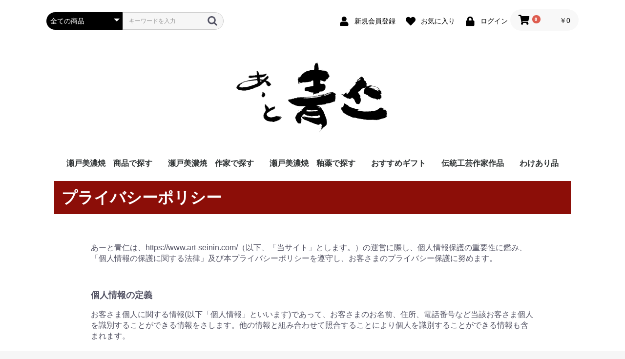

--- FILE ---
content_type: text/html; charset=UTF-8
request_url: https://www.art-seinin.com/help/privacy
body_size: 14718
content:
<!doctype html>
<html lang="ja">
<head prefix="og: https://ogp.me/ns# fb: https://ogp.me/ns/fb# product: https://ogp.me/ns/product#">
    <meta charset="utf-8">
    <meta name="viewport" content="width=device-width, initial-scale=1, shrink-to-fit=no">
    <meta name="eccube-csrf-token" content="027100a4ec61043be9d01.tCAhmd1aOSOfKN9Ke4jhSTIa3lqq_NmmUt9O5-bJkAY.hGZl3pIrbGzuSqV5HMGTPF5rlz_ln57LPasDr6G63mDfTG7hnzBKWdhNkg">
    <title>あーと青仁 / プライバシーポリシー</title>
            
<meta property="og:type" content="article"/>
<meta property="og:site_name" content="あーと青仁"/>

                    <link rel="icon" href="/html/user_data/assets/img/common/favicon.ico">
    <link rel="stylesheet" href="https://use.fontawesome.com/releases/v5.3.1/css/all.css" integrity="sha384-mzrmE5qonljUremFsqc01SB46JvROS7bZs3IO2EmfFsd15uHvIt+Y8vEf7N7fWAU" crossorigin="anonymous">
    <link rel="stylesheet" href="/html/template/default/assets/css/style.css">
    <script src="/html/bundle/front.bundle.js"></script>
        <script>
        $(function() {
            $.ajaxSetup({
                'headers': {
                    'ECCUBE-CSRF-TOKEN': $('meta[name="eccube-csrf-token"]').attr('content')
                }
            });
        });
    </script>
                    <!-- ▼GA4 -->
            <!-- Google tag (gtag.js) -->
<script async src="https://www.googletagmanager.com/gtag/js?id=G-9RN6XZK8PH"></script>
<script>
  window.dataLayer = window.dataLayer || [];
  function gtag(){dataLayer.push(arguments);}
  gtag('js', new Date());

  gtag('config', 'G-9RN6XZK8PH');
</script>
        <!-- ▲GA4 -->

                <link rel="stylesheet" href="/html/user_data/assets/css/customize.css">
</head>
<body id="page_help_privacy" class="other_page">


<div class="ec-layoutRole">
                <header class="ec-layoutRole__header">
                <!-- ▼ヘッダー(商品検索・ログインナビ・カート) -->
            
<div class="ec-headerNaviRole">
    <div class="ec-headerNaviRole__left">
        <div class="ec-headerNaviRole__search">
            
<div class="ec-headerSearch">
    <form method="get" class="searchform" action="/products/list">
        <div class="ec-headerSearch__category">
            <div class="ec-select ec-select_search">
                            <select name="category_id" class="category_id"><option value="">全ての商品</option><option value="2">瀬戸美濃焼　商品で探す</option><option value="7">　茶碗・飯椀・陶椀・湯呑</option><option value="8">　　茶碗・飯椀</option><option value="10">　　湯呑</option><option value="9">　　陶碗</option><option value="72">　カップ(コーヒー・マグ・ロック・スープ)</option><option value="73">　　コーヒーカップソーサー</option><option value="74">　　マグカップ</option><option value="76">　　ロックカップ・フリーカップ・そば猪口</option><option value="75">　　スープカップ</option><option value="80">　煎茶・たっぷり碗</option><option value="82">　　たっぷり碗(大汲出)</option><option value="81">　　煎茶</option><option value="84">　急須・ポット・土瓶</option><option value="87">　　ポット</option><option value="85">　　急須</option><option value="86">　　土瓶</option><option value="36">　皿</option><option value="68">　　小皿(12㎝未満)</option><option value="291">　　銘々皿(12～15㎝)</option><option value="292">　　和皿(15～23㎝)</option><option value="38">　　中皿(23～30㎝)</option><option value="37">　　大皿(30㎝以上)</option><option value="255">　　焼物皿・秋刀魚皿・付出皿</option><option value="304">　　カレー・パスタ皿</option><option value="39">　鉢</option><option value="42">　　小鉢</option><option value="41">　　中鉢・菓子器</option><option value="293">　　盛鉢・大鉢</option><option value="569">　　特大鉢</option><option value="252">　　小付・珍味・千代久</option><option value="254">　　長鉢</option><option value="539">　　手付鉢</option><option value="579">　　とん水</option><option value="62">　鉢・丼</option><option value="586">　　カレー・パスタ皿</option><option value="585">　　小付・千代久・珍味</option><option value="584">　　小鉢・呑水</option><option value="583">　　中鉢・菓子鉢</option><option value="582">　　盛鉢・大鉢</option><option value="580">　　特大鉢</option><option value="581">　　小どんぶり・どんぶり</option><option value="589">　　手付鉢</option><option value="588">　　長鉢・楕円鉢</option><option value="587">　　片口</option><option value="249">　子供食器</option><option value="63">　酒器・ぐい呑み</option><option value="79">　　ぐい呑み</option><option value="64">　　酒器</option><option value="71">　重箱・蓋物</option><option value="77">　　重箱</option><option value="78">　　蓋物</option><option value="66">　陶板</option><option value="259">　卓上小物</option><option value="260">　　箸置き</option><option value="109">　土瓶蒸し・蒸碗・土鍋</option><option value="112">　　土鍋</option><option value="111">　　蒸碗</option><option value="110">　　土瓶蒸し</option><option value="88">　茶道具・花器(花入れ)</option><option value="89">　　茶道具</option><option value="257">　　　抹茶碗</option><option value="258">　　　一口抹茶</option><option value="90">　　花器(花入れ)</option><option value="91">　香炉・香立</option><option value="92">　　香炉・茶香炉</option><option value="93">　　香立・香玉</option><option value="94">　陶器・磁器・硝子の【陶人形・置物】</option><option value="329">　　招き猫</option><option value="102">　　猫</option><option value="567">　　犬・狛犬</option><option value="332">　　蛙(かえる)</option><option value="331">　　梟(ふくろう)・鳥</option><option value="330">　　地蔵・仏像</option><option value="333">　　七福神</option><option value="103">　　鬼(おに)・達磨(だるま)</option><option value="335">　　ぶた</option><option value="101">　　うさぎ</option><option value="351">　　亀・龍・馬</option><option value="334">　　ミニ下駄・ミニポックリ・こけし</option><option value="321">　　貯金箱・根付(すとらっぷ)</option><option value="316">　陶器・磁器・硝子の【夏の風物詩】</option><option value="317">　　蚊遣器</option><option value="318">　　風鈴・硝子・箸置・根付・陶枕・つくばい</option><option value="319">　　陶磁器人形(金魚・かえる・ねこ)　他</option><option value="320">　　金魚すくい・浮き玉</option><option value="104">　陶器・磁器・硝子の【雛人形】</option><option value="105">　　段飾り・平飾り雛人形</option><option value="106">　　立雛</option><option value="527">　　座雛</option><option value="107">　　硝子(ガラス)の雛人形</option><option value="520">　　雛小物(屏風・箸置・壁掛け等)</option><option value="521">　　販売価格　1000円未満</option><option value="522">　　販売価格　1000円以上3000円未満</option><option value="523">　　販売価格　3000円以上5000円未満</option><option value="525">　　販売価格　5000円以上1万円未満</option><option value="526">　　販売価格　1万円以上</option><option value="274">　陶器・磁器・硝子の【五月人形】</option><option value="277">　　大将飾り</option><option value="276">　　兜飾り・甲冑飾り</option><option value="275">　　鯉のぼり飾り</option><option value="278">　　桃太郎・金太郎飾り</option><option value="551">　　硝子の五月人形</option><option value="546">　　販売価格　1,000円未満</option><option value="547">　　販売価格　1,000円以上3,000円未満</option><option value="548">　　販売価格　3,000円以上5,000円未満</option><option value="549">　　販売価格　5,000円以上1万円未満</option><option value="550">　　販売価格　1万円以上</option><option value="336">　陶器・磁器・硝子の【卯干支】</option><option value="342">　　干支飾り</option><option value="339">　　土鈴</option><option value="340">　　陶額・干支瓦・絵皿</option><option value="341">　　ガラス</option><option value="338">　　十二支飾り</option><option value="337">　　根付・鏡餅・楊枝入れ</option><option value="350">　　販売価格　1,000円未満</option><option value="349">　　販売価格　1,000円以上3,000円未満</option><option value="348">　　販売価格　3,000円以上5,000円未満</option><option value="347">　　販売価格　5,000円以上1万円未満</option><option value="346">　　販売価格　1万円以上</option><option value="571">　　干支飾り　子</option><option value="541">　　干支飾り　丑</option><option value="578">　　干支飾り　寅</option><option value="575">　　干支飾り　卯</option><option value="572">　　干支飾り　辰</option><option value="577">　　干支飾り　巳</option><option value="561">　　干支飾り　午</option><option value="576">　　干支飾り　未</option><option value="552">　　干支飾り　申</option><option value="560">　　干支飾り　酉</option><option value="566">　　干支飾り　戌</option><option value="568">　　干支飾り　亥</option><option value="108">　骨壺</option><option value="1">瀬戸美濃焼　作家で探す</option><option value="357">　【瀬戸焼】作家・窯で探す</option><option value="423">　　加藤　令吉</option><option value="427">　　加藤　景陶</option><option value="403">　　中島塩草</option><option value="497">　　　織部手押</option><option value="496">　　　織部三角</option><option value="495">　　　織部花</option><option value="361">　　岩月竹光</option><option value="399">　　波多野　正典</option><option value="544">　　河村　拓典</option><option value="388">　　六兵衛窯</option><option value="409">　　曽根窯</option><option value="470">　　　織部唐草</option><option value="400">　　葉月窯</option><option value="473">　　　あざみ</option><option value="472">　　　薄墨花</option><option value="471">　　　氷雪唐草</option><option value="416">　　小春花</option><option value="411">　　松山窯</option><option value="469">　　　織部椿</option><option value="468">　　　織部小紋</option><option value="467">　　　織部新椿</option><option value="398">　　繁陶園</option><option value="391">　　夢工房</option><option value="494">　　　粉引葡萄</option><option value="493">　　　子供向け</option><option value="492">　　　粉引唐草</option><option value="491">　　　優花</option><option value="358">　　亜福窯</option><option value="360">　　　藍花・赤彩花</option><option value="359">　　　粉引彩花</option><option value="408">　　棚橋　淳</option><option value="406">　　川昌</option><option value="392">　　山中</option><option value="389">　　緑風園</option><option value="420">　　五春窯　加藤克己</option><option value="422">　　加藤　結果里</option><option value="562">　　工房　ゆずりは</option><option value="537">　　工房風花</option><option value="414">　　亀井　勝</option><option value="558">　　鈴木　義美</option><option value="540">　　野田　東山</option><option value="534">　　加藤　錦也</option><option value="519">　　小林　利山</option><option value="536">　　加藤　光昭</option><option value="419">　　菊陶園</option><option value="407">　　玉樹窯　三宅紀保</option><option value="404">　　更紗窯　長江哲男</option><option value="394">　　水野　教授</option><option value="424">　　加藤　天平</option><option value="426">　　加藤　瞬陶</option><option value="412">　　鈴木　青々</option><option value="421">　　河本　五郎(太郎)</option><option value="425">　　加藤　常次</option><option value="362">　【美濃焼】作家・窯で探す</option><option value="428">　　鶴琳窯　林英樹</option><option value="440">　　　エイジア・十草・色彩</option><option value="437">　　　刻紋.落書</option><option value="436">　　　水墨彩</option><option value="413">　　秀峰窯　中垣連次</option><option value="466">　　　織部すだれ</option><option value="465">　　　福寿</option><option value="464">　　　総織部</option><option value="463">　　　蟹　(かに)</option><option value="462">　　　志野織部十草・駒筋</option><option value="461">　　　雪志野十草</option><option value="460">　　　織部十草</option><option value="459">　　　志野十草・鼠志野十草</option><option value="458">　　　鼠志野かぶ</option><option value="457">　　　鼠志野ぶどう</option><option value="456">　　　織部渕唐草</option><option value="455">　　　織部線筋</option><option value="454">　　　おもだか紋</option><option value="453">　　　赤彩・赤絵</option><option value="452">　　　丸々紋</option><option value="417">　　玉山窯　玉置兼光</option><option value="450">　　　黒織部</option><option value="448">　　　織部椿・鼠志野椿</option><option value="449">　　　織部</option><option value="446">　　　鼠志野葡萄・織部葡萄</option><option value="445">　　　鼠志野</option><option value="447">　　　志野</option><option value="451">　　　黄瀬戸・焼〆</option><option value="397">　　兵山窯　羽柴兵衛</option><option value="484">　　　朝鮮唐津</option><option value="483">　　　唐津白盛十草</option><option value="482">　　　銀彩市松</option><option value="481">　　　黒ごすこま筋</option><option value="480">　　　錆かいらぎ</option><option value="479">　　　伊賀粉引</option><option value="478">　　　砂唐津錆絵</option><option value="477">　　　天目十草</option><option value="476">　　　赤彩渕唐草</option><option value="475">　　　粉引ざくろ・山帰来</option><option value="474">　　　かいらぎ葡萄</option><option value="387">　　若尾　洋造</option><option value="487">　　　漆陶</option><option value="486">　　　ジャパネスク</option><option value="485">　　　染付</option><option value="429">　　いちい窯　横井清秀</option><option value="430">　　　粉引かぶ</option><option value="435">　　　黄粉引十草</option><option value="433">　　　弐色十草</option><option value="431">　　　美濃唐津</option><option value="434">　　　織部・粉引</option><option value="432">　　　粉引鉄絵</option><option value="402">　　西武窯</option><option value="410">　　鈴木　秀俊</option><option value="511">　　　かいらぎ</option><option value="510">　　　粉引</option><option value="405">　　丹山窯</option><option value="565">　　　モザイク</option><option value="564">　　　ホワイトローズ</option><option value="500">　　　粉引花畑</option><option value="499">　　　かいらぎ粉引</option><option value="498">　　　軽量食器　呉須ドット・長石ドット</option><option value="390">　　竜山窯</option><option value="367">　　一洸園</option><option value="396">　　丸五</option><option value="366">　　泉工芸</option><option value="415">　　澤田</option><option value="535">　　快山窯</option><option value="401">　　大雲窯　加藤三英</option><option value="395">　　三浦　繁久</option><option value="393">　　安藤　勝美</option><option value="386">　　和田　和文</option><option value="490">　　　侘彩粉引</option><option value="489">　　　粉引刷毛目</option><option value="488">　　　塗分</option><option value="364">　　安藤　工</option><option value="365">　　翔武窯</option><option value="418">　　山功</option><option value="443">　　　バンダム</option><option value="363">　【陶人形・置物】作家・窯で探す</option><option value="385">　　岩月　珠恵</option><option value="545">　　前川　電光</option><option value="372">　　水野　雅子</option><option value="382">　　加藤　郁子</option><option value="374">　　ひろ陶房　濵田ひろ子</option><option value="528">　　　雛人形</option><option value="529">　　　五月人形</option><option value="530">　　　干支</option><option value="377">　　菜の花窯</option><option value="557">　　工房　SAO</option><option value="373">　　豊大窯　伊藤仁</option><option value="531">　　　雛人形</option><option value="532">　　　五月人形</option><option value="563">　　　蚊遣器</option><option value="533">　　　干支</option><option value="375">　　ひさみ窯</option><option value="501">　　studio RR</option><option value="371">　　江戸屋窯</option><option value="369">　　弥生窯</option><option value="384">　　織野　貴子</option><option value="383">　　奥谷　広之</option><option value="559">　　小豆工房</option><option value="379">　　田代皓子</option><option value="376">　　更紗窯</option><option value="368">　　柚子舎</option><option value="553">　　　干支</option><option value="554">　　　雛人形</option><option value="555">　　　五月人形</option><option value="502">　　雅峰</option><option value="370">　　薬師窯</option><option value="517">　　　雛人形</option><option value="509">　　　干支</option><option value="512">　　　招き猫</option><option value="518">　　　和楽づくし</option><option value="516">　　　五月人形</option><option value="515">　　　夏の風物詩</option><option value="380">　　昭峰</option><option value="503">　　　雛人形</option><option value="505">　　　干支</option><option value="507">　　　縁起物</option><option value="506">　　　卓上小物</option><option value="504">　　　五月人形</option><option value="508">　　　夏ものがたり</option><option value="556">　　玩具工房</option><option value="542">　　水野　半次郎</option><option value="378">　　玉善・正風窯</option><option value="6">瀬戸美濃焼　釉薬で探す</option><option value="13">　緑(織部・灰釉など)</option><option value="15">　　織部</option><option value="16">　　灰釉</option><option value="14">　白(粉引・志野など)</option><option value="18">　　志野</option><option value="19">　　粉引</option><option value="44">　青(御深井・染付・呉須など)</option><option value="234">　　呉須　(ごす)</option><option value="46">　　御深井　(おふけ)</option><option value="45">　　染付</option><option value="47">　黄(黄瀬戸・黄粉引など)</option><option value="48">　　黄瀬戸</option><option value="239">　　黄粉引</option><option value="49">　茶色(古瀬戸・鉄釉・焼〆・飴釉・朝鮮唐津など)</option><option value="50">　　古瀬戸</option><option value="51">　　鉄釉</option><option value="236">　　朝鮮唐津</option><option value="235">　　飴釉</option><option value="52">　　焼〆</option><option value="53">　赤・ピンク(赤絵・紅志野・紅釉・漆陶根来塗など)</option><option value="242">　　漆陶　根来塗</option><option value="241">　　紅釉</option><option value="240">　　紅志野</option><option value="54">　　赤絵</option><option value="55">　灰(鼠志野・唐津など)</option><option value="56">　　鼠志野</option><option value="237">　　唐津</option><option value="57">　黒(黒織部・黒釉・漆陶曙塗など)</option><option value="243">　　漆陶　曙塗</option><option value="58">　　黒織部</option><option value="59">　　黒釉</option><option value="20">おすすめギフト</option><option value="21">　価格帯</option><option value="296">　　3000円未満</option><option value="25">　　3000～3999円</option><option value="24">　　4000～4999円</option><option value="23">　　5000円以上</option><option value="22">　セット内容</option><option value="27">　　ペアセット</option><option value="26">　　5客揃えセット</option><option value="570">伝統工芸作家作品</option><option value="538">わけあり品</option></select>
    
            </div>
        </div>
        <div class="ec-headerSearch__keyword">
            <div class="ec-input">
                <input type="search" name="name" maxlength="50" class="search-name" placeholder="キーワードを入力" />
                <button class="ec-headerSearch__keywordBtn" type="submit">
                    <div class="ec-icon">
                        <img src="/html/template/default/assets/icon/search-dark.svg" alt="">
                    </div>
                </button>
            </div>
        </div>
    </form>
</div>

        </div>
        <div class="ec-headerRole__navSP">
            
<div class="ec-headerNavSP">
    <i class="fas fa-bars"></i>
</div>
        </div>
    </div>
    <div class="ec-headerNaviRole__right">
        <div class="ec-headerNaviRole__nav">
            
<div class="ec-headerNav">
            <div class="ec-headerNav__item">
            <a href="https://www.art-seinin.com/entry">
                <i class="ec-headerNav__itemIcon fas fa-user fa-fw"></i>
                <span class="ec-headerNav__itemLink">新規会員登録</span>
            </a>
        </div>
                    <div class="ec-headerNav__item">
                <a href="https://www.art-seinin.com/mypage/favorite">
                    <i class="ec-headerNav__itemIcon fas fa-heart fa-fw"></i>
                    <span class="ec-headerNav__itemLink">お気に入り</span>
                </a>
            </div>
                <div class="ec-headerNav__item">
            <a href="https://www.art-seinin.com/mypage/login">
                <i class="ec-headerNav__itemIcon fas fa-lock fa-fw"></i>
                <span class="ec-headerNav__itemLink">ログイン</span>
            </a>
        </div>
    </div>

        </div>
        <div class="ec-headerRole__cart">
            <div class="ec-cartNaviWrap">
    <div class="ec-cartNavi">
        <i class="ec-cartNavi__icon fas fa-shopping-cart">
            <span class="ec-cartNavi__badge">0</span>
        </i>
        <div class="ec-cartNavi__label">
            <div class="ec-cartNavi__price">￥0</div>
        </div>
    </div>
            <div class="ec-cartNaviNull">
            <div class="ec-cartNaviNull__message">
                <p>現在カート内に商品はございません。</p>
            </div>
        </div>
    </div>

        </div>
    </div>
</div>
        <!-- ▲ヘッダー(商品検索・ログインナビ・カート) -->
    <!-- ▼ロゴ -->
            <div class="ec-headerRole">
    <div class="ec-headerRole__title">
        <div class="ec-headerTitle">
            <div class="ec-headerTitle__title">
                <h1>
                    <a href="https://www.art-seinin.com/"><img src="/ec/html/user_data/assets/img/common/logo.png" alt="ロゴ"></a>
                </h1>
            </div>
        </div>
    </div>
</div>
        <!-- ▲ロゴ -->

        </header>
    
                <div class="ec-layoutRole__contentTop">
                <!-- ▼カテゴリナビ(PC) -->
            


<div class="ec-categoryNaviRole">
    <div class="ec-itemNav">
        <ul class="ec-itemNav__nav">
                            <li>
                            <a href="https://www.art-seinin.com/products/list?category_id=2">
        瀬戸美濃焼　商品で探す
    </a>
            <ul>
                            <li>
                            <a href="https://www.art-seinin.com/products/list?category_id=7">
        茶碗・飯椀・陶椀・湯呑
    </a>
            <ul>
                            <li>
                            <a href="https://www.art-seinin.com/products/list?category_id=8">
        茶碗・飯椀
    </a>
    
                </li>
                            <li>
                            <a href="https://www.art-seinin.com/products/list?category_id=10">
        湯呑
    </a>
    
                </li>
                            <li>
                            <a href="https://www.art-seinin.com/products/list?category_id=9">
        陶碗
    </a>
    
                </li>
                    </ul>
    
                </li>
                            <li>
                            <a href="https://www.art-seinin.com/products/list?category_id=72">
        カップ(コーヒー・マグ・ロック・スープ)
    </a>
            <ul>
                            <li>
                            <a href="https://www.art-seinin.com/products/list?category_id=73">
        コーヒーカップソーサー
    </a>
    
                </li>
                            <li>
                            <a href="https://www.art-seinin.com/products/list?category_id=74">
        マグカップ
    </a>
    
                </li>
                            <li>
                            <a href="https://www.art-seinin.com/products/list?category_id=76">
        ロックカップ・フリーカップ・そば猪口
    </a>
    
                </li>
                            <li>
                            <a href="https://www.art-seinin.com/products/list?category_id=75">
        スープカップ
    </a>
    
                </li>
                    </ul>
    
                </li>
                            <li>
                            <a href="https://www.art-seinin.com/products/list?category_id=80">
        煎茶・たっぷり碗
    </a>
            <ul>
                            <li>
                            <a href="https://www.art-seinin.com/products/list?category_id=82">
        たっぷり碗(大汲出)
    </a>
    
                </li>
                            <li>
                            <a href="https://www.art-seinin.com/products/list?category_id=81">
        煎茶
    </a>
    
                </li>
                    </ul>
    
                </li>
                            <li>
                            <a href="https://www.art-seinin.com/products/list?category_id=84">
        急須・ポット・土瓶
    </a>
            <ul>
                            <li>
                            <a href="https://www.art-seinin.com/products/list?category_id=87">
        ポット
    </a>
    
                </li>
                            <li>
                            <a href="https://www.art-seinin.com/products/list?category_id=85">
        急須
    </a>
    
                </li>
                            <li>
                            <a href="https://www.art-seinin.com/products/list?category_id=86">
        土瓶
    </a>
    
                </li>
                    </ul>
    
                </li>
                            <li>
                            <a href="https://www.art-seinin.com/products/list?category_id=36">
        皿
    </a>
            <ul>
                            <li>
                            <a href="https://www.art-seinin.com/products/list?category_id=68">
        小皿(12㎝未満)
    </a>
    
                </li>
                            <li>
                            <a href="https://www.art-seinin.com/products/list?category_id=291">
        銘々皿(12～15㎝)
    </a>
    
                </li>
                            <li>
                            <a href="https://www.art-seinin.com/products/list?category_id=292">
        和皿(15～23㎝)
    </a>
    
                </li>
                            <li>
                            <a href="https://www.art-seinin.com/products/list?category_id=38">
        中皿(23～30㎝)
    </a>
    
                </li>
                            <li>
                            <a href="https://www.art-seinin.com/products/list?category_id=37">
        大皿(30㎝以上)
    </a>
    
                </li>
                            <li>
                            <a href="https://www.art-seinin.com/products/list?category_id=255">
        焼物皿・秋刀魚皿・付出皿
    </a>
    
                </li>
                            <li>
                            <a href="https://www.art-seinin.com/products/list?category_id=304">
        カレー・パスタ皿
    </a>
    
                </li>
                    </ul>
    
                </li>
                            <li>
                            <a href="https://www.art-seinin.com/products/list?category_id=39">
        鉢
    </a>
            <ul>
                            <li>
                            <a href="https://www.art-seinin.com/products/list?category_id=42">
        小鉢
    </a>
    
                </li>
                            <li>
                            <a href="https://www.art-seinin.com/products/list?category_id=41">
        中鉢・菓子器
    </a>
    
                </li>
                            <li>
                            <a href="https://www.art-seinin.com/products/list?category_id=293">
        盛鉢・大鉢
    </a>
    
                </li>
                            <li>
                            <a href="https://www.art-seinin.com/products/list?category_id=569">
        特大鉢
    </a>
    
                </li>
                            <li>
                            <a href="https://www.art-seinin.com/products/list?category_id=252">
        小付・珍味・千代久
    </a>
    
                </li>
                            <li>
                            <a href="https://www.art-seinin.com/products/list?category_id=254">
        長鉢
    </a>
    
                </li>
                            <li>
                            <a href="https://www.art-seinin.com/products/list?category_id=539">
        手付鉢
    </a>
    
                </li>
                            <li>
                            <a href="https://www.art-seinin.com/products/list?category_id=579">
        とん水
    </a>
    
                </li>
                    </ul>
    
                </li>
                            <li>
                            <a href="https://www.art-seinin.com/products/list?category_id=62">
        鉢・丼
    </a>
            <ul>
                            <li>
                            <a href="https://www.art-seinin.com/products/list?category_id=586">
        カレー・パスタ皿
    </a>
    
                </li>
                            <li>
                            <a href="https://www.art-seinin.com/products/list?category_id=585">
        小付・千代久・珍味
    </a>
    
                </li>
                            <li>
                            <a href="https://www.art-seinin.com/products/list?category_id=584">
        小鉢・呑水
    </a>
    
                </li>
                            <li>
                            <a href="https://www.art-seinin.com/products/list?category_id=583">
        中鉢・菓子鉢
    </a>
    
                </li>
                            <li>
                            <a href="https://www.art-seinin.com/products/list?category_id=582">
        盛鉢・大鉢
    </a>
    
                </li>
                            <li>
                            <a href="https://www.art-seinin.com/products/list?category_id=580">
        特大鉢
    </a>
    
                </li>
                            <li>
                            <a href="https://www.art-seinin.com/products/list?category_id=581">
        小どんぶり・どんぶり
    </a>
    
                </li>
                            <li>
                            <a href="https://www.art-seinin.com/products/list?category_id=589">
        手付鉢
    </a>
    
                </li>
                            <li>
                            <a href="https://www.art-seinin.com/products/list?category_id=588">
        長鉢・楕円鉢
    </a>
    
                </li>
                            <li>
                            <a href="https://www.art-seinin.com/products/list?category_id=587">
        片口
    </a>
    
                </li>
                    </ul>
    
                </li>
                            <li>
                            <a href="https://www.art-seinin.com/products/list?category_id=249">
        子供食器
    </a>
    
                </li>
                            <li>
                            <a href="https://www.art-seinin.com/products/list?category_id=63">
        酒器・ぐい呑み
    </a>
            <ul>
                            <li>
                            <a href="https://www.art-seinin.com/products/list?category_id=79">
        ぐい呑み
    </a>
    
                </li>
                            <li>
                            <a href="https://www.art-seinin.com/products/list?category_id=64">
        酒器
    </a>
    
                </li>
                    </ul>
    
                </li>
                            <li>
                            <a href="https://www.art-seinin.com/products/list?category_id=71">
        重箱・蓋物
    </a>
            <ul>
                            <li>
                            <a href="https://www.art-seinin.com/products/list?category_id=77">
        重箱
    </a>
    
                </li>
                            <li>
                            <a href="https://www.art-seinin.com/products/list?category_id=78">
        蓋物
    </a>
    
                </li>
                    </ul>
    
                </li>
                            <li>
                            <a href="https://www.art-seinin.com/products/list?category_id=66">
        陶板
    </a>
    
                </li>
                            <li>
                            <a href="https://www.art-seinin.com/products/list?category_id=259">
        卓上小物
    </a>
            <ul>
                            <li>
                            <a href="https://www.art-seinin.com/products/list?category_id=260">
        箸置き
    </a>
    
                </li>
                    </ul>
    
                </li>
                            <li>
                            <a href="https://www.art-seinin.com/products/list?category_id=109">
        土瓶蒸し・蒸碗・土鍋
    </a>
            <ul>
                            <li>
                            <a href="https://www.art-seinin.com/products/list?category_id=112">
        土鍋
    </a>
    
                </li>
                            <li>
                            <a href="https://www.art-seinin.com/products/list?category_id=111">
        蒸碗
    </a>
    
                </li>
                            <li>
                            <a href="https://www.art-seinin.com/products/list?category_id=110">
        土瓶蒸し
    </a>
    
                </li>
                    </ul>
    
                </li>
                            <li>
                            <a href="https://www.art-seinin.com/products/list?category_id=88">
        茶道具・花器(花入れ)
    </a>
            <ul>
                            <li>
                            <a href="https://www.art-seinin.com/products/list?category_id=89">
        茶道具
    </a>
            <ul>
                            <li>
                            <a href="https://www.art-seinin.com/products/list?category_id=257">
        抹茶碗
    </a>
    
                </li>
                            <li>
                            <a href="https://www.art-seinin.com/products/list?category_id=258">
        一口抹茶
    </a>
    
                </li>
                    </ul>
    
                </li>
                            <li>
                            <a href="https://www.art-seinin.com/products/list?category_id=90">
        花器(花入れ)
    </a>
    
                </li>
                    </ul>
    
                </li>
                            <li>
                            <a href="https://www.art-seinin.com/products/list?category_id=91">
        香炉・香立
    </a>
            <ul>
                            <li>
                            <a href="https://www.art-seinin.com/products/list?category_id=92">
        香炉・茶香炉
    </a>
    
                </li>
                            <li>
                            <a href="https://www.art-seinin.com/products/list?category_id=93">
        香立・香玉
    </a>
    
                </li>
                    </ul>
    
                </li>
                            <li>
                            <a href="https://www.art-seinin.com/products/list?category_id=94">
        陶器・磁器・硝子の【陶人形・置物】
    </a>
            <ul>
                            <li>
                            <a href="https://www.art-seinin.com/products/list?category_id=329">
        招き猫
    </a>
    
                </li>
                            <li>
                            <a href="https://www.art-seinin.com/products/list?category_id=102">
        猫
    </a>
    
                </li>
                            <li>
                            <a href="https://www.art-seinin.com/products/list?category_id=567">
        犬・狛犬
    </a>
    
                </li>
                            <li>
                            <a href="https://www.art-seinin.com/products/list?category_id=332">
        蛙(かえる)
    </a>
    
                </li>
                            <li>
                            <a href="https://www.art-seinin.com/products/list?category_id=331">
        梟(ふくろう)・鳥
    </a>
    
                </li>
                            <li>
                            <a href="https://www.art-seinin.com/products/list?category_id=330">
        地蔵・仏像
    </a>
    
                </li>
                            <li>
                            <a href="https://www.art-seinin.com/products/list?category_id=333">
        七福神
    </a>
    
                </li>
                            <li>
                            <a href="https://www.art-seinin.com/products/list?category_id=103">
        鬼(おに)・達磨(だるま)
    </a>
    
                </li>
                            <li>
                            <a href="https://www.art-seinin.com/products/list?category_id=335">
        ぶた
    </a>
    
                </li>
                            <li>
                            <a href="https://www.art-seinin.com/products/list?category_id=101">
        うさぎ
    </a>
    
                </li>
                            <li>
                            <a href="https://www.art-seinin.com/products/list?category_id=351">
        亀・龍・馬
    </a>
    
                </li>
                            <li>
                            <a href="https://www.art-seinin.com/products/list?category_id=334">
        ミニ下駄・ミニポックリ・こけし
    </a>
    
                </li>
                            <li>
                            <a href="https://www.art-seinin.com/products/list?category_id=321">
        貯金箱・根付(すとらっぷ)
    </a>
    
                </li>
                    </ul>
    
                </li>
                            <li>
                            <a href="https://www.art-seinin.com/products/list?category_id=316">
        陶器・磁器・硝子の【夏の風物詩】
    </a>
            <ul>
                            <li>
                            <a href="https://www.art-seinin.com/products/list?category_id=317">
        蚊遣器
    </a>
    
                </li>
                            <li>
                            <a href="https://www.art-seinin.com/products/list?category_id=318">
        風鈴・硝子・箸置・根付・陶枕・つくばい
    </a>
    
                </li>
                            <li>
                            <a href="https://www.art-seinin.com/products/list?category_id=319">
        陶磁器人形(金魚・かえる・ねこ)　他
    </a>
    
                </li>
                            <li>
                            <a href="https://www.art-seinin.com/products/list?category_id=320">
        金魚すくい・浮き玉
    </a>
    
                </li>
                    </ul>
    
                </li>
                            <li>
                            <a href="https://www.art-seinin.com/products/list?category_id=104">
        陶器・磁器・硝子の【雛人形】
    </a>
            <ul>
                            <li>
                            <a href="https://www.art-seinin.com/products/list?category_id=105">
        段飾り・平飾り雛人形
    </a>
    
                </li>
                            <li>
                            <a href="https://www.art-seinin.com/products/list?category_id=106">
        立雛
    </a>
    
                </li>
                            <li>
                            <a href="https://www.art-seinin.com/products/list?category_id=527">
        座雛
    </a>
    
                </li>
                            <li>
                            <a href="https://www.art-seinin.com/products/list?category_id=107">
        硝子(ガラス)の雛人形
    </a>
    
                </li>
                            <li>
                            <a href="https://www.art-seinin.com/products/list?category_id=520">
        雛小物(屏風・箸置・壁掛け等)
    </a>
    
                </li>
                            <li>
                            <a href="https://www.art-seinin.com/products/list?category_id=521">
        販売価格　1000円未満
    </a>
    
                </li>
                            <li>
                            <a href="https://www.art-seinin.com/products/list?category_id=522">
        販売価格　1000円以上3000円未満
    </a>
    
                </li>
                            <li>
                            <a href="https://www.art-seinin.com/products/list?category_id=523">
        販売価格　3000円以上5000円未満
    </a>
    
                </li>
                            <li>
                            <a href="https://www.art-seinin.com/products/list?category_id=525">
        販売価格　5000円以上1万円未満
    </a>
    
                </li>
                            <li>
                            <a href="https://www.art-seinin.com/products/list?category_id=526">
        販売価格　1万円以上
    </a>
    
                </li>
                    </ul>
    
                </li>
                            <li>
                            <a href="https://www.art-seinin.com/products/list?category_id=274">
        陶器・磁器・硝子の【五月人形】
    </a>
            <ul>
                            <li>
                            <a href="https://www.art-seinin.com/products/list?category_id=277">
        大将飾り
    </a>
    
                </li>
                            <li>
                            <a href="https://www.art-seinin.com/products/list?category_id=276">
        兜飾り・甲冑飾り
    </a>
    
                </li>
                            <li>
                            <a href="https://www.art-seinin.com/products/list?category_id=275">
        鯉のぼり飾り
    </a>
    
                </li>
                            <li>
                            <a href="https://www.art-seinin.com/products/list?category_id=278">
        桃太郎・金太郎飾り
    </a>
    
                </li>
                            <li>
                            <a href="https://www.art-seinin.com/products/list?category_id=551">
        硝子の五月人形
    </a>
    
                </li>
                            <li>
                            <a href="https://www.art-seinin.com/products/list?category_id=546">
        販売価格　1,000円未満
    </a>
    
                </li>
                            <li>
                            <a href="https://www.art-seinin.com/products/list?category_id=547">
        販売価格　1,000円以上3,000円未満
    </a>
    
                </li>
                            <li>
                            <a href="https://www.art-seinin.com/products/list?category_id=548">
        販売価格　3,000円以上5,000円未満
    </a>
    
                </li>
                            <li>
                            <a href="https://www.art-seinin.com/products/list?category_id=549">
        販売価格　5,000円以上1万円未満
    </a>
    
                </li>
                            <li>
                            <a href="https://www.art-seinin.com/products/list?category_id=550">
        販売価格　1万円以上
    </a>
    
                </li>
                    </ul>
    
                </li>
                            <li>
                            <a href="https://www.art-seinin.com/products/list?category_id=336">
        陶器・磁器・硝子の【卯干支】
    </a>
            <ul>
                            <li>
                            <a href="https://www.art-seinin.com/products/list?category_id=342">
        干支飾り
    </a>
    
                </li>
                            <li>
                            <a href="https://www.art-seinin.com/products/list?category_id=339">
        土鈴
    </a>
    
                </li>
                            <li>
                            <a href="https://www.art-seinin.com/products/list?category_id=340">
        陶額・干支瓦・絵皿
    </a>
    
                </li>
                            <li>
                            <a href="https://www.art-seinin.com/products/list?category_id=341">
        ガラス
    </a>
    
                </li>
                            <li>
                            <a href="https://www.art-seinin.com/products/list?category_id=338">
        十二支飾り
    </a>
    
                </li>
                            <li>
                            <a href="https://www.art-seinin.com/products/list?category_id=337">
        根付・鏡餅・楊枝入れ
    </a>
    
                </li>
                            <li>
                            <a href="https://www.art-seinin.com/products/list?category_id=350">
        販売価格　1,000円未満
    </a>
    
                </li>
                            <li>
                            <a href="https://www.art-seinin.com/products/list?category_id=349">
        販売価格　1,000円以上3,000円未満
    </a>
    
                </li>
                            <li>
                            <a href="https://www.art-seinin.com/products/list?category_id=348">
        販売価格　3,000円以上5,000円未満
    </a>
    
                </li>
                            <li>
                            <a href="https://www.art-seinin.com/products/list?category_id=347">
        販売価格　5,000円以上1万円未満
    </a>
    
                </li>
                            <li>
                            <a href="https://www.art-seinin.com/products/list?category_id=346">
        販売価格　1万円以上
    </a>
    
                </li>
                            <li>
                            <a href="https://www.art-seinin.com/products/list?category_id=571">
        干支飾り　子
    </a>
    
                </li>
                            <li>
                            <a href="https://www.art-seinin.com/products/list?category_id=541">
        干支飾り　丑
    </a>
    
                </li>
                            <li>
                            <a href="https://www.art-seinin.com/products/list?category_id=578">
        干支飾り　寅
    </a>
    
                </li>
                            <li>
                            <a href="https://www.art-seinin.com/products/list?category_id=575">
        干支飾り　卯
    </a>
    
                </li>
                            <li>
                            <a href="https://www.art-seinin.com/products/list?category_id=572">
        干支飾り　辰
    </a>
    
                </li>
                            <li>
                            <a href="https://www.art-seinin.com/products/list?category_id=577">
        干支飾り　巳
    </a>
    
                </li>
                            <li>
                            <a href="https://www.art-seinin.com/products/list?category_id=561">
        干支飾り　午
    </a>
    
                </li>
                            <li>
                            <a href="https://www.art-seinin.com/products/list?category_id=576">
        干支飾り　未
    </a>
    
                </li>
                            <li>
                            <a href="https://www.art-seinin.com/products/list?category_id=552">
        干支飾り　申
    </a>
    
                </li>
                            <li>
                            <a href="https://www.art-seinin.com/products/list?category_id=560">
        干支飾り　酉
    </a>
    
                </li>
                            <li>
                            <a href="https://www.art-seinin.com/products/list?category_id=566">
        干支飾り　戌
    </a>
    
                </li>
                            <li>
                            <a href="https://www.art-seinin.com/products/list?category_id=568">
        干支飾り　亥
    </a>
    
                </li>
                    </ul>
    
                </li>
                            <li>
                            <a href="https://www.art-seinin.com/products/list?category_id=108">
        骨壺
    </a>
    
                </li>
                    </ul>
    
                </li>
                            <li>
                            <a href="https://www.art-seinin.com/products/list?category_id=1">
        瀬戸美濃焼　作家で探す
    </a>
            <ul>
                            <li>
                            <a href="https://www.art-seinin.com/products/list?category_id=357">
        【瀬戸焼】作家・窯で探す
    </a>
            <ul>
                            <li>
                            <a href="https://www.art-seinin.com/products/list?category_id=423">
        加藤　令吉
    </a>
    
                </li>
                            <li>
                            <a href="https://www.art-seinin.com/products/list?category_id=427">
        加藤　景陶
    </a>
    
                </li>
                            <li>
                            <a href="https://www.art-seinin.com/products/list?category_id=403">
        中島塩草
    </a>
            <ul>
                            <li>
                            <a href="https://www.art-seinin.com/products/list?category_id=497">
        織部手押
    </a>
    
                </li>
                            <li>
                            <a href="https://www.art-seinin.com/products/list?category_id=496">
        織部三角
    </a>
    
                </li>
                            <li>
                            <a href="https://www.art-seinin.com/products/list?category_id=495">
        織部花
    </a>
    
                </li>
                    </ul>
    
                </li>
                            <li>
                            <a href="https://www.art-seinin.com/products/list?category_id=361">
        岩月竹光
    </a>
    
                </li>
                            <li>
                            <a href="https://www.art-seinin.com/products/list?category_id=399">
        波多野　正典
    </a>
    
                </li>
                            <li>
                            <a href="https://www.art-seinin.com/products/list?category_id=544">
        河村　拓典
    </a>
    
                </li>
                            <li>
                            <a href="https://www.art-seinin.com/products/list?category_id=388">
        六兵衛窯
    </a>
    
                </li>
                            <li>
                            <a href="https://www.art-seinin.com/products/list?category_id=409">
        曽根窯
    </a>
            <ul>
                            <li>
                            <a href="https://www.art-seinin.com/products/list?category_id=470">
        織部唐草
    </a>
    
                </li>
                    </ul>
    
                </li>
                            <li>
                            <a href="https://www.art-seinin.com/products/list?category_id=400">
        葉月窯
    </a>
            <ul>
                            <li>
                            <a href="https://www.art-seinin.com/products/list?category_id=473">
        あざみ
    </a>
    
                </li>
                            <li>
                            <a href="https://www.art-seinin.com/products/list?category_id=472">
        薄墨花
    </a>
    
                </li>
                            <li>
                            <a href="https://www.art-seinin.com/products/list?category_id=471">
        氷雪唐草
    </a>
    
                </li>
                    </ul>
    
                </li>
                            <li>
                            <a href="https://www.art-seinin.com/products/list?category_id=416">
        小春花
    </a>
    
                </li>
                            <li>
                            <a href="https://www.art-seinin.com/products/list?category_id=411">
        松山窯
    </a>
            <ul>
                            <li>
                            <a href="https://www.art-seinin.com/products/list?category_id=469">
        織部椿
    </a>
    
                </li>
                            <li>
                            <a href="https://www.art-seinin.com/products/list?category_id=468">
        織部小紋
    </a>
    
                </li>
                            <li>
                            <a href="https://www.art-seinin.com/products/list?category_id=467">
        織部新椿
    </a>
    
                </li>
                    </ul>
    
                </li>
                            <li>
                            <a href="https://www.art-seinin.com/products/list?category_id=398">
        繁陶園
    </a>
    
                </li>
                            <li>
                            <a href="https://www.art-seinin.com/products/list?category_id=391">
        夢工房
    </a>
            <ul>
                            <li>
                            <a href="https://www.art-seinin.com/products/list?category_id=494">
        粉引葡萄
    </a>
    
                </li>
                            <li>
                            <a href="https://www.art-seinin.com/products/list?category_id=493">
        子供向け
    </a>
    
                </li>
                            <li>
                            <a href="https://www.art-seinin.com/products/list?category_id=492">
        粉引唐草
    </a>
    
                </li>
                            <li>
                            <a href="https://www.art-seinin.com/products/list?category_id=491">
        優花
    </a>
    
                </li>
                    </ul>
    
                </li>
                            <li>
                            <a href="https://www.art-seinin.com/products/list?category_id=358">
        亜福窯
    </a>
            <ul>
                            <li>
                            <a href="https://www.art-seinin.com/products/list?category_id=360">
        藍花・赤彩花
    </a>
    
                </li>
                            <li>
                            <a href="https://www.art-seinin.com/products/list?category_id=359">
        粉引彩花
    </a>
    
                </li>
                    </ul>
    
                </li>
                            <li>
                            <a href="https://www.art-seinin.com/products/list?category_id=408">
        棚橋　淳
    </a>
    
                </li>
                            <li>
                            <a href="https://www.art-seinin.com/products/list?category_id=406">
        川昌
    </a>
    
                </li>
                            <li>
                            <a href="https://www.art-seinin.com/products/list?category_id=392">
        山中
    </a>
    
                </li>
                            <li>
                            <a href="https://www.art-seinin.com/products/list?category_id=389">
        緑風園
    </a>
    
                </li>
                            <li>
                            <a href="https://www.art-seinin.com/products/list?category_id=420">
        五春窯　加藤克己
    </a>
    
                </li>
                            <li>
                            <a href="https://www.art-seinin.com/products/list?category_id=422">
        加藤　結果里
    </a>
    
                </li>
                            <li>
                            <a href="https://www.art-seinin.com/products/list?category_id=562">
        工房　ゆずりは
    </a>
    
                </li>
                            <li>
                            <a href="https://www.art-seinin.com/products/list?category_id=537">
        工房風花
    </a>
    
                </li>
                            <li>
                            <a href="https://www.art-seinin.com/products/list?category_id=414">
        亀井　勝
    </a>
    
                </li>
                            <li>
                            <a href="https://www.art-seinin.com/products/list?category_id=558">
        鈴木　義美
    </a>
    
                </li>
                            <li>
                            <a href="https://www.art-seinin.com/products/list?category_id=540">
        野田　東山
    </a>
    
                </li>
                            <li>
                            <a href="https://www.art-seinin.com/products/list?category_id=534">
        加藤　錦也
    </a>
    
                </li>
                            <li>
                            <a href="https://www.art-seinin.com/products/list?category_id=519">
        小林　利山
    </a>
    
                </li>
                            <li>
                            <a href="https://www.art-seinin.com/products/list?category_id=536">
        加藤　光昭
    </a>
    
                </li>
                            <li>
                            <a href="https://www.art-seinin.com/products/list?category_id=419">
        菊陶園
    </a>
    
                </li>
                            <li>
                            <a href="https://www.art-seinin.com/products/list?category_id=407">
        玉樹窯　三宅紀保
    </a>
    
                </li>
                            <li>
                            <a href="https://www.art-seinin.com/products/list?category_id=404">
        更紗窯　長江哲男
    </a>
    
                </li>
                            <li>
                            <a href="https://www.art-seinin.com/products/list?category_id=394">
        水野　教授
    </a>
    
                </li>
                            <li>
                            <a href="https://www.art-seinin.com/products/list?category_id=424">
        加藤　天平
    </a>
    
                </li>
                            <li>
                            <a href="https://www.art-seinin.com/products/list?category_id=426">
        加藤　瞬陶
    </a>
    
                </li>
                            <li>
                            <a href="https://www.art-seinin.com/products/list?category_id=412">
        鈴木　青々
    </a>
    
                </li>
                            <li>
                            <a href="https://www.art-seinin.com/products/list?category_id=421">
        河本　五郎(太郎)
    </a>
    
                </li>
                            <li>
                            <a href="https://www.art-seinin.com/products/list?category_id=425">
        加藤　常次
    </a>
    
                </li>
                    </ul>
    
                </li>
                            <li>
                            <a href="https://www.art-seinin.com/products/list?category_id=362">
        【美濃焼】作家・窯で探す
    </a>
            <ul>
                            <li>
                            <a href="https://www.art-seinin.com/products/list?category_id=428">
        鶴琳窯　林英樹
    </a>
            <ul>
                            <li>
                            <a href="https://www.art-seinin.com/products/list?category_id=440">
        エイジア・十草・色彩
    </a>
    
                </li>
                            <li>
                            <a href="https://www.art-seinin.com/products/list?category_id=437">
        刻紋.落書
    </a>
    
                </li>
                            <li>
                            <a href="https://www.art-seinin.com/products/list?category_id=436">
        水墨彩
    </a>
    
                </li>
                    </ul>
    
                </li>
                            <li>
                            <a href="https://www.art-seinin.com/products/list?category_id=413">
        秀峰窯　中垣連次
    </a>
            <ul>
                            <li>
                            <a href="https://www.art-seinin.com/products/list?category_id=466">
        織部すだれ
    </a>
    
                </li>
                            <li>
                            <a href="https://www.art-seinin.com/products/list?category_id=465">
        福寿
    </a>
    
                </li>
                            <li>
                            <a href="https://www.art-seinin.com/products/list?category_id=464">
        総織部
    </a>
    
                </li>
                            <li>
                            <a href="https://www.art-seinin.com/products/list?category_id=463">
        蟹　(かに)
    </a>
    
                </li>
                            <li>
                            <a href="https://www.art-seinin.com/products/list?category_id=462">
        志野織部十草・駒筋
    </a>
    
                </li>
                            <li>
                            <a href="https://www.art-seinin.com/products/list?category_id=461">
        雪志野十草
    </a>
    
                </li>
                            <li>
                            <a href="https://www.art-seinin.com/products/list?category_id=460">
        織部十草
    </a>
    
                </li>
                            <li>
                            <a href="https://www.art-seinin.com/products/list?category_id=459">
        志野十草・鼠志野十草
    </a>
    
                </li>
                            <li>
                            <a href="https://www.art-seinin.com/products/list?category_id=458">
        鼠志野かぶ
    </a>
    
                </li>
                            <li>
                            <a href="https://www.art-seinin.com/products/list?category_id=457">
        鼠志野ぶどう
    </a>
    
                </li>
                            <li>
                            <a href="https://www.art-seinin.com/products/list?category_id=456">
        織部渕唐草
    </a>
    
                </li>
                            <li>
                            <a href="https://www.art-seinin.com/products/list?category_id=455">
        織部線筋
    </a>
    
                </li>
                            <li>
                            <a href="https://www.art-seinin.com/products/list?category_id=454">
        おもだか紋
    </a>
    
                </li>
                            <li>
                            <a href="https://www.art-seinin.com/products/list?category_id=453">
        赤彩・赤絵
    </a>
    
                </li>
                            <li>
                            <a href="https://www.art-seinin.com/products/list?category_id=452">
        丸々紋
    </a>
    
                </li>
                    </ul>
    
                </li>
                            <li>
                            <a href="https://www.art-seinin.com/products/list?category_id=417">
        玉山窯　玉置兼光
    </a>
            <ul>
                            <li>
                            <a href="https://www.art-seinin.com/products/list?category_id=450">
        黒織部
    </a>
    
                </li>
                            <li>
                            <a href="https://www.art-seinin.com/products/list?category_id=448">
        織部椿・鼠志野椿
    </a>
    
                </li>
                            <li>
                            <a href="https://www.art-seinin.com/products/list?category_id=449">
        織部
    </a>
    
                </li>
                            <li>
                            <a href="https://www.art-seinin.com/products/list?category_id=446">
        鼠志野葡萄・織部葡萄
    </a>
    
                </li>
                            <li>
                            <a href="https://www.art-seinin.com/products/list?category_id=445">
        鼠志野
    </a>
    
                </li>
                            <li>
                            <a href="https://www.art-seinin.com/products/list?category_id=447">
        志野
    </a>
    
                </li>
                            <li>
                            <a href="https://www.art-seinin.com/products/list?category_id=451">
        黄瀬戸・焼〆
    </a>
    
                </li>
                    </ul>
    
                </li>
                            <li>
                            <a href="https://www.art-seinin.com/products/list?category_id=397">
        兵山窯　羽柴兵衛
    </a>
            <ul>
                            <li>
                            <a href="https://www.art-seinin.com/products/list?category_id=484">
        朝鮮唐津
    </a>
    
                </li>
                            <li>
                            <a href="https://www.art-seinin.com/products/list?category_id=483">
        唐津白盛十草
    </a>
    
                </li>
                            <li>
                            <a href="https://www.art-seinin.com/products/list?category_id=482">
        銀彩市松
    </a>
    
                </li>
                            <li>
                            <a href="https://www.art-seinin.com/products/list?category_id=481">
        黒ごすこま筋
    </a>
    
                </li>
                            <li>
                            <a href="https://www.art-seinin.com/products/list?category_id=480">
        錆かいらぎ
    </a>
    
                </li>
                            <li>
                            <a href="https://www.art-seinin.com/products/list?category_id=479">
        伊賀粉引
    </a>
    
                </li>
                            <li>
                            <a href="https://www.art-seinin.com/products/list?category_id=478">
        砂唐津錆絵
    </a>
    
                </li>
                            <li>
                            <a href="https://www.art-seinin.com/products/list?category_id=477">
        天目十草
    </a>
    
                </li>
                            <li>
                            <a href="https://www.art-seinin.com/products/list?category_id=476">
        赤彩渕唐草
    </a>
    
                </li>
                            <li>
                            <a href="https://www.art-seinin.com/products/list?category_id=475">
        粉引ざくろ・山帰来
    </a>
    
                </li>
                            <li>
                            <a href="https://www.art-seinin.com/products/list?category_id=474">
        かいらぎ葡萄
    </a>
    
                </li>
                    </ul>
    
                </li>
                            <li>
                            <a href="https://www.art-seinin.com/products/list?category_id=387">
        若尾　洋造
    </a>
            <ul>
                            <li>
                            <a href="https://www.art-seinin.com/products/list?category_id=487">
        漆陶
    </a>
    
                </li>
                            <li>
                            <a href="https://www.art-seinin.com/products/list?category_id=486">
        ジャパネスク
    </a>
    
                </li>
                            <li>
                            <a href="https://www.art-seinin.com/products/list?category_id=485">
        染付
    </a>
    
                </li>
                    </ul>
    
                </li>
                            <li>
                            <a href="https://www.art-seinin.com/products/list?category_id=429">
        いちい窯　横井清秀
    </a>
            <ul>
                            <li>
                            <a href="https://www.art-seinin.com/products/list?category_id=430">
        粉引かぶ
    </a>
    
                </li>
                            <li>
                            <a href="https://www.art-seinin.com/products/list?category_id=435">
        黄粉引十草
    </a>
    
                </li>
                            <li>
                            <a href="https://www.art-seinin.com/products/list?category_id=433">
        弐色十草
    </a>
    
                </li>
                            <li>
                            <a href="https://www.art-seinin.com/products/list?category_id=431">
        美濃唐津
    </a>
    
                </li>
                            <li>
                            <a href="https://www.art-seinin.com/products/list?category_id=434">
        織部・粉引
    </a>
    
                </li>
                            <li>
                            <a href="https://www.art-seinin.com/products/list?category_id=432">
        粉引鉄絵
    </a>
    
                </li>
                    </ul>
    
                </li>
                            <li>
                            <a href="https://www.art-seinin.com/products/list?category_id=402">
        西武窯
    </a>
    
                </li>
                            <li>
                            <a href="https://www.art-seinin.com/products/list?category_id=410">
        鈴木　秀俊
    </a>
            <ul>
                            <li>
                            <a href="https://www.art-seinin.com/products/list?category_id=511">
        かいらぎ
    </a>
    
                </li>
                            <li>
                            <a href="https://www.art-seinin.com/products/list?category_id=510">
        粉引
    </a>
    
                </li>
                    </ul>
    
                </li>
                            <li>
                            <a href="https://www.art-seinin.com/products/list?category_id=405">
        丹山窯
    </a>
            <ul>
                            <li>
                            <a href="https://www.art-seinin.com/products/list?category_id=565">
        モザイク
    </a>
    
                </li>
                            <li>
                            <a href="https://www.art-seinin.com/products/list?category_id=564">
        ホワイトローズ
    </a>
    
                </li>
                            <li>
                            <a href="https://www.art-seinin.com/products/list?category_id=500">
        粉引花畑
    </a>
    
                </li>
                            <li>
                            <a href="https://www.art-seinin.com/products/list?category_id=499">
        かいらぎ粉引
    </a>
    
                </li>
                            <li>
                            <a href="https://www.art-seinin.com/products/list?category_id=498">
        軽量食器　呉須ドット・長石ドット
    </a>
    
                </li>
                    </ul>
    
                </li>
                            <li>
                            <a href="https://www.art-seinin.com/products/list?category_id=390">
        竜山窯
    </a>
    
                </li>
                            <li>
                            <a href="https://www.art-seinin.com/products/list?category_id=367">
        一洸園
    </a>
    
                </li>
                            <li>
                            <a href="https://www.art-seinin.com/products/list?category_id=396">
        丸五
    </a>
    
                </li>
                            <li>
                            <a href="https://www.art-seinin.com/products/list?category_id=366">
        泉工芸
    </a>
    
                </li>
                            <li>
                            <a href="https://www.art-seinin.com/products/list?category_id=415">
        澤田
    </a>
    
                </li>
                            <li>
                            <a href="https://www.art-seinin.com/products/list?category_id=535">
        快山窯
    </a>
    
                </li>
                            <li>
                            <a href="https://www.art-seinin.com/products/list?category_id=401">
        大雲窯　加藤三英
    </a>
    
                </li>
                            <li>
                            <a href="https://www.art-seinin.com/products/list?category_id=395">
        三浦　繁久
    </a>
    
                </li>
                            <li>
                            <a href="https://www.art-seinin.com/products/list?category_id=393">
        安藤　勝美
    </a>
    
                </li>
                            <li>
                            <a href="https://www.art-seinin.com/products/list?category_id=386">
        和田　和文
    </a>
            <ul>
                            <li>
                            <a href="https://www.art-seinin.com/products/list?category_id=490">
        侘彩粉引
    </a>
    
                </li>
                            <li>
                            <a href="https://www.art-seinin.com/products/list?category_id=489">
        粉引刷毛目
    </a>
    
                </li>
                            <li>
                            <a href="https://www.art-seinin.com/products/list?category_id=488">
        塗分
    </a>
    
                </li>
                    </ul>
    
                </li>
                            <li>
                            <a href="https://www.art-seinin.com/products/list?category_id=364">
        安藤　工
    </a>
    
                </li>
                            <li>
                            <a href="https://www.art-seinin.com/products/list?category_id=365">
        翔武窯
    </a>
    
                </li>
                            <li>
                            <a href="https://www.art-seinin.com/products/list?category_id=418">
        山功
    </a>
            <ul>
                            <li>
                            <a href="https://www.art-seinin.com/products/list?category_id=443">
        バンダム
    </a>
    
                </li>
                    </ul>
    
                </li>
                    </ul>
    
                </li>
                            <li>
                            <a href="https://www.art-seinin.com/products/list?category_id=363">
        【陶人形・置物】作家・窯で探す
    </a>
            <ul>
                            <li>
                            <a href="https://www.art-seinin.com/products/list?category_id=385">
        岩月　珠恵
    </a>
    
                </li>
                            <li>
                            <a href="https://www.art-seinin.com/products/list?category_id=545">
        前川　電光
    </a>
    
                </li>
                            <li>
                            <a href="https://www.art-seinin.com/products/list?category_id=372">
        水野　雅子
    </a>
    
                </li>
                            <li>
                            <a href="https://www.art-seinin.com/products/list?category_id=382">
        加藤　郁子
    </a>
    
                </li>
                            <li>
                            <a href="https://www.art-seinin.com/products/list?category_id=374">
        ひろ陶房　濵田ひろ子
    </a>
            <ul>
                            <li>
                            <a href="https://www.art-seinin.com/products/list?category_id=528">
        雛人形
    </a>
    
                </li>
                            <li>
                            <a href="https://www.art-seinin.com/products/list?category_id=529">
        五月人形
    </a>
    
                </li>
                            <li>
                            <a href="https://www.art-seinin.com/products/list?category_id=530">
        干支
    </a>
    
                </li>
                    </ul>
    
                </li>
                            <li>
                            <a href="https://www.art-seinin.com/products/list?category_id=377">
        菜の花窯
    </a>
    
                </li>
                            <li>
                            <a href="https://www.art-seinin.com/products/list?category_id=557">
        工房　SAO
    </a>
    
                </li>
                            <li>
                            <a href="https://www.art-seinin.com/products/list?category_id=373">
        豊大窯　伊藤仁
    </a>
            <ul>
                            <li>
                            <a href="https://www.art-seinin.com/products/list?category_id=531">
        雛人形
    </a>
    
                </li>
                            <li>
                            <a href="https://www.art-seinin.com/products/list?category_id=532">
        五月人形
    </a>
    
                </li>
                            <li>
                            <a href="https://www.art-seinin.com/products/list?category_id=563">
        蚊遣器
    </a>
    
                </li>
                            <li>
                            <a href="https://www.art-seinin.com/products/list?category_id=533">
        干支
    </a>
    
                </li>
                    </ul>
    
                </li>
                            <li>
                            <a href="https://www.art-seinin.com/products/list?category_id=375">
        ひさみ窯
    </a>
    
                </li>
                            <li>
                            <a href="https://www.art-seinin.com/products/list?category_id=501">
        studio RR
    </a>
    
                </li>
                            <li>
                            <a href="https://www.art-seinin.com/products/list?category_id=371">
        江戸屋窯
    </a>
    
                </li>
                            <li>
                            <a href="https://www.art-seinin.com/products/list?category_id=369">
        弥生窯
    </a>
    
                </li>
                            <li>
                            <a href="https://www.art-seinin.com/products/list?category_id=384">
        織野　貴子
    </a>
    
                </li>
                            <li>
                            <a href="https://www.art-seinin.com/products/list?category_id=383">
        奥谷　広之
    </a>
    
                </li>
                            <li>
                            <a href="https://www.art-seinin.com/products/list?category_id=559">
        小豆工房
    </a>
    
                </li>
                            <li>
                            <a href="https://www.art-seinin.com/products/list?category_id=379">
        田代皓子
    </a>
    
                </li>
                            <li>
                            <a href="https://www.art-seinin.com/products/list?category_id=376">
        更紗窯
    </a>
    
                </li>
                            <li>
                            <a href="https://www.art-seinin.com/products/list?category_id=368">
        柚子舎
    </a>
            <ul>
                            <li>
                            <a href="https://www.art-seinin.com/products/list?category_id=553">
        干支
    </a>
    
                </li>
                            <li>
                            <a href="https://www.art-seinin.com/products/list?category_id=554">
        雛人形
    </a>
    
                </li>
                            <li>
                            <a href="https://www.art-seinin.com/products/list?category_id=555">
        五月人形
    </a>
    
                </li>
                    </ul>
    
                </li>
                            <li>
                            <a href="https://www.art-seinin.com/products/list?category_id=502">
        雅峰
    </a>
    
                </li>
                            <li>
                            <a href="https://www.art-seinin.com/products/list?category_id=370">
        薬師窯
    </a>
            <ul>
                            <li>
                            <a href="https://www.art-seinin.com/products/list?category_id=517">
        雛人形
    </a>
    
                </li>
                            <li>
                            <a href="https://www.art-seinin.com/products/list?category_id=509">
        干支
    </a>
    
                </li>
                            <li>
                            <a href="https://www.art-seinin.com/products/list?category_id=512">
        招き猫
    </a>
    
                </li>
                            <li>
                            <a href="https://www.art-seinin.com/products/list?category_id=518">
        和楽づくし
    </a>
    
                </li>
                            <li>
                            <a href="https://www.art-seinin.com/products/list?category_id=516">
        五月人形
    </a>
    
                </li>
                            <li>
                            <a href="https://www.art-seinin.com/products/list?category_id=515">
        夏の風物詩
    </a>
    
                </li>
                    </ul>
    
                </li>
                            <li>
                            <a href="https://www.art-seinin.com/products/list?category_id=380">
        昭峰
    </a>
            <ul>
                            <li>
                            <a href="https://www.art-seinin.com/products/list?category_id=503">
        雛人形
    </a>
    
                </li>
                            <li>
                            <a href="https://www.art-seinin.com/products/list?category_id=505">
        干支
    </a>
    
                </li>
                            <li>
                            <a href="https://www.art-seinin.com/products/list?category_id=507">
        縁起物
    </a>
    
                </li>
                            <li>
                            <a href="https://www.art-seinin.com/products/list?category_id=506">
        卓上小物
    </a>
    
                </li>
                            <li>
                            <a href="https://www.art-seinin.com/products/list?category_id=504">
        五月人形
    </a>
    
                </li>
                            <li>
                            <a href="https://www.art-seinin.com/products/list?category_id=508">
        夏ものがたり
    </a>
    
                </li>
                    </ul>
    
                </li>
                            <li>
                            <a href="https://www.art-seinin.com/products/list?category_id=556">
        玩具工房
    </a>
    
                </li>
                            <li>
                            <a href="https://www.art-seinin.com/products/list?category_id=542">
        水野　半次郎
    </a>
    
                </li>
                            <li>
                            <a href="https://www.art-seinin.com/products/list?category_id=378">
        玉善・正風窯
    </a>
    
                </li>
                    </ul>
    
                </li>
                    </ul>
    
                </li>
                            <li>
                            <a href="https://www.art-seinin.com/products/list?category_id=6">
        瀬戸美濃焼　釉薬で探す
    </a>
            <ul>
                            <li>
                            <a href="https://www.art-seinin.com/products/list?category_id=13">
        緑(織部・灰釉など)
    </a>
            <ul>
                            <li>
                            <a href="https://www.art-seinin.com/products/list?category_id=15">
        織部
    </a>
    
                </li>
                            <li>
                            <a href="https://www.art-seinin.com/products/list?category_id=16">
        灰釉
    </a>
    
                </li>
                    </ul>
    
                </li>
                            <li>
                            <a href="https://www.art-seinin.com/products/list?category_id=14">
        白(粉引・志野など)
    </a>
            <ul>
                            <li>
                            <a href="https://www.art-seinin.com/products/list?category_id=18">
        志野
    </a>
    
                </li>
                            <li>
                            <a href="https://www.art-seinin.com/products/list?category_id=19">
        粉引
    </a>
    
                </li>
                    </ul>
    
                </li>
                            <li>
                            <a href="https://www.art-seinin.com/products/list?category_id=44">
        青(御深井・染付・呉須など)
    </a>
            <ul>
                            <li>
                            <a href="https://www.art-seinin.com/products/list?category_id=234">
        呉須　(ごす)
    </a>
    
                </li>
                            <li>
                            <a href="https://www.art-seinin.com/products/list?category_id=46">
        御深井　(おふけ)
    </a>
    
                </li>
                            <li>
                            <a href="https://www.art-seinin.com/products/list?category_id=45">
        染付
    </a>
    
                </li>
                    </ul>
    
                </li>
                            <li>
                            <a href="https://www.art-seinin.com/products/list?category_id=47">
        黄(黄瀬戸・黄粉引など)
    </a>
            <ul>
                            <li>
                            <a href="https://www.art-seinin.com/products/list?category_id=48">
        黄瀬戸
    </a>
    
                </li>
                            <li>
                            <a href="https://www.art-seinin.com/products/list?category_id=239">
        黄粉引
    </a>
    
                </li>
                    </ul>
    
                </li>
                            <li>
                            <a href="https://www.art-seinin.com/products/list?category_id=49">
        茶色(古瀬戸・鉄釉・焼〆・飴釉・朝鮮唐津など)
    </a>
            <ul>
                            <li>
                            <a href="https://www.art-seinin.com/products/list?category_id=50">
        古瀬戸
    </a>
    
                </li>
                            <li>
                            <a href="https://www.art-seinin.com/products/list?category_id=51">
        鉄釉
    </a>
    
                </li>
                            <li>
                            <a href="https://www.art-seinin.com/products/list?category_id=236">
        朝鮮唐津
    </a>
    
                </li>
                            <li>
                            <a href="https://www.art-seinin.com/products/list?category_id=235">
        飴釉
    </a>
    
                </li>
                            <li>
                            <a href="https://www.art-seinin.com/products/list?category_id=52">
        焼〆
    </a>
    
                </li>
                    </ul>
    
                </li>
                            <li>
                            <a href="https://www.art-seinin.com/products/list?category_id=53">
        赤・ピンク(赤絵・紅志野・紅釉・漆陶根来塗など)
    </a>
            <ul>
                            <li>
                            <a href="https://www.art-seinin.com/products/list?category_id=242">
        漆陶　根来塗
    </a>
    
                </li>
                            <li>
                            <a href="https://www.art-seinin.com/products/list?category_id=241">
        紅釉
    </a>
    
                </li>
                            <li>
                            <a href="https://www.art-seinin.com/products/list?category_id=240">
        紅志野
    </a>
    
                </li>
                            <li>
                            <a href="https://www.art-seinin.com/products/list?category_id=54">
        赤絵
    </a>
    
                </li>
                    </ul>
    
                </li>
                            <li>
                            <a href="https://www.art-seinin.com/products/list?category_id=55">
        灰(鼠志野・唐津など)
    </a>
            <ul>
                            <li>
                            <a href="https://www.art-seinin.com/products/list?category_id=56">
        鼠志野
    </a>
    
                </li>
                            <li>
                            <a href="https://www.art-seinin.com/products/list?category_id=237">
        唐津
    </a>
    
                </li>
                    </ul>
    
                </li>
                            <li>
                            <a href="https://www.art-seinin.com/products/list?category_id=57">
        黒(黒織部・黒釉・漆陶曙塗など)
    </a>
            <ul>
                            <li>
                            <a href="https://www.art-seinin.com/products/list?category_id=243">
        漆陶　曙塗
    </a>
    
                </li>
                            <li>
                            <a href="https://www.art-seinin.com/products/list?category_id=58">
        黒織部
    </a>
    
                </li>
                            <li>
                            <a href="https://www.art-seinin.com/products/list?category_id=59">
        黒釉
    </a>
    
                </li>
                    </ul>
    
                </li>
                    </ul>
    
                </li>
                            <li>
                            <a href="https://www.art-seinin.com/products/list?category_id=20">
        おすすめギフト
    </a>
            <ul>
                            <li>
                            <a href="https://www.art-seinin.com/products/list?category_id=21">
        価格帯
    </a>
            <ul>
                            <li>
                            <a href="https://www.art-seinin.com/products/list?category_id=296">
        3000円未満
    </a>
    
                </li>
                            <li>
                            <a href="https://www.art-seinin.com/products/list?category_id=25">
        3000～3999円
    </a>
    
                </li>
                            <li>
                            <a href="https://www.art-seinin.com/products/list?category_id=24">
        4000～4999円
    </a>
    
                </li>
                            <li>
                            <a href="https://www.art-seinin.com/products/list?category_id=23">
        5000円以上
    </a>
    
                </li>
                    </ul>
    
                </li>
                            <li>
                            <a href="https://www.art-seinin.com/products/list?category_id=22">
        セット内容
    </a>
            <ul>
                            <li>
                            <a href="https://www.art-seinin.com/products/list?category_id=27">
        ペアセット
    </a>
    
                </li>
                            <li>
                            <a href="https://www.art-seinin.com/products/list?category_id=26">
        5客揃えセット
    </a>
    
                </li>
                    </ul>
    
                </li>
                    </ul>
    
                </li>
                            <li>
                            <a href="https://www.art-seinin.com/products/list?category_id=570">
        伝統工芸作家作品
    </a>
    
                </li>
                            <li>
                            <a href="https://www.art-seinin.com/products/list?category_id=538">
        わけあり品
    </a>
    
                </li>
                    </ul>
    </div>
</div>
        <!-- ▲カテゴリナビ(PC) -->

        </div>
    
    <div class="ec-layoutRole__contents">
                
                
        <main class="ec-layoutRole__main">
                        
                            <div class="ec-role">
        <div class="ec-pageHeader">
            <h1>プライバシーポリシー</h1>
        </div>
        <div class="ec-off1Grid">
            <div class="ec-off1Grid__cell">
                <p>
                    あーと青仁は、https://www.art-seinin.com/（以下、「当サイト」とします。）の運営に際し、個人情報保護の重要性に鑑み、「個人情報の保護に関する法律」及び本プライバシーポリシーを遵守し、お客さまのプライバシー保護に努めます。
                </p>
            </div>
        </div>
        <div class="ec-off1Grid">
            <div class="ec-off1Grid__cell">
                <div class="ec-heading-bold">個人情報の定義</div>
                <p>お客さま個人に関する情報(以下「個人情報」といいます)であって、お客さまのお名前、住所、電話番号など当該お客さま個人を識別することができる情報をさします。他の情報と組み合わせて照合することにより個人を識別することができる情報も含まれます。</p>
            </div>
        </div>
        <div class="ec-off1Grid">
            <div class="ec-off1Grid__cell">
                <div class="ec-heading-bold">個人情報の取得・利用目的</div>
                <p>当社はお客様個人を識別する情報として、お客様のお名前・ご住所・お電話番号・生年月日・メールアドレス等の個人情報および当社とのお取引状況等の情報を以下の目的で利用いたします。</p>
                <ol>
                   <li>当社商品のインターネット販売、発送及びお問い合わせ対応のため。</li>
                    <li>お客様のご意見・ご要望を商品・サービスなどの改良・改善に反映させるため。</li>
                    <li>美容情報・新商品情報・催事等のご案内を送付またはメールマガジンで送信するため。</li>
                    <li>インターネット販売でのお取引に関する信用管理、債権管理・回収のため。</li>
                <ol>
            </div>
        </div>
        <div class="ec-off1Grid">
            <div class="ec-off1Grid__cell">
                <div class="ec-heading-bold">個人情報の第三者への提供</div>
                <p>1. 当社は、お客様から取得した個人情報を前項にご案内した利用目的の範囲内でのみ利用させていただき、次の場合を除き、ご本人の情報を第三者に提供することはありません。</p>
                <ol>
                    <li>法令により必要と判断される場合</li>
                    <li>人の生命、身体又は財産の保護のために必要がある場合で、ご本人の同意を得ることが困難である場合</li>
                    <li>利用目的の達成に必要な範囲において、業務委託先等に提供する場合</li>
                    <li>4. ご本人が同意されている場合</li>
                </ol>
                <p>2. 当社は、前項でご案内の利用目的の達成に必要な範囲で、第三者に預託することがあります。その場合、個人情報の取り扱いについては厳重な管理を行います。</p>
            </div>
        </div>
        <div class="ec-off1Grid">
            <div class="ec-off1Grid__cell">
                <div class="ec-heading-bold">アクセス解析ツールについて</div>
                <p>当サイトは、Googleが提供するアクセス解析ツール「Googleアナリティクス」を利用しています。Googleアナリティクスは、Cookieを使用することでお客様のトラフィックデータを収集しています。</p>
                <p>お客様はブラウザの設定でCookieを無効にすることで、トラフィックデータの収集を拒否することができます。</p>
                <p>なお、トラフィックデータからお客様個人を特定することはできません。詳しくは<a href="https://marketingplatform.google.com/about/analytics/terms/jp/" target="_blank">Googleアナリティクス利用規約</a>をご確認ください。</p>
            </div>
        </div>
        <div class="ec-off1Grid">
            <div class="ec-off1Grid__cell">
                <div class="ec-heading-bold">Coolie（クッキー）について</div>
                <p>Cookie（クッキー）とは、お客様のサイト閲覧履歴を、お客様のコンピュータにデータとして保存しておく仕組みです。</p>
                <p>なお、Cookieに含まれる情報は当サイトや他サイトへのアクセスに関する情報のみであり、氏名、住所、メール アドレス、電話番号などの個人情報は含まれません。</p>
                <p>従って、Cookieに保存されている情報からお客様個人を特定することはできません。</p>
            </div>
        </div>
        <div class="ec-off1Grid">
            <div class="ec-off1Grid__cell">
                <div class="ec-heading-bold">免責事項について</div>
                <p>当サイトに掲載されている情報・資料の内容については、万全の注意を払って掲載しておりますが、掲載された情報の正確性を何ら保証するものではありません。従いまして、当サイトに掲載された情報・資料を利用、使用、ダウンロードする等の行為に起因して生じる結果に対し、一切の責任を負いません。</p>
                <p>なお、当サイトに掲載された情報の正確性を鑑みた際に、予告なしで情報の変更・削除を行う場合がございますので、予めご了承ください。</p>
            </div>
        </div>
        <div class="ec-off1Grid">
            <div class="ec-off1Grid__cell">
                <div class="ec-heading-bold">本ポリシーの変更について</div>
                <p>当サイトは、法令の制定、改正等により、本ポリシーを適宜見直し、予告なく変更する場合があります。</p>
                <p>本ポリシーの変更は、変更後の本ポリシーが当サイトに掲載された時点、またはその他の方法により変更後の本ポリシーが閲覧可能となった時点で有効になります。</p>
            </div>
        </div>
        <div class="ec-off1Grid">
            <div class="ec-off1Grid__cell">
                <div class="ec-heading-bold">個人情報に関するお問合せ窓口</div>
                <p>個人情報に関するお問合せは、下記にて受け付けております。</p>
                <p>販売業者：陶器ギャラリー　あーと青仁</p>
                <p>運営責任者：	齋藤 恵子</p>
                <p>住所：〒489-0045　愛知県瀬戸市陶本町5丁目9番地</p>
                <p>電話番号：0561-82-3188</p>
                <p>※電話受付時間は10:00-17:00 になります。（定休日：土日祝）</p>
            </div>
        </div>
        <div class="ec-off1Grid">
            <div class="ec-off1Grid__cell">
                <div class="ec-heading-bold"></div>
                <p>制定日：2023年2月1日</p>
            </div>
        </div>
    </div>

                                </main>

                    </div>

        
                <footer class="ec-layoutRole__footer">
                <!-- ▼フッター -->
            <div class="ec-footerRole">
    <div class="ec-footerRole__inner">

    <div class="footer_guide">
        <div class="footer_guide_l">
        <h3>商品の送料について</h3>
        <p>北海道｜1,650円</p>
        <p>東北・関東・信越・北陸｜880円</p>
        <p>東海・関西・中国・四国｜880円</p>
        <p>九州｜990円</p>
        <p>沖縄｜1,980円</p>
        <p>&nbsp;</p>
        <p>※5,000円以上のお買い上げで送料無料（沖縄・離島除く）</p>
        <p>※10,000円以上のお買い上げで代引手数料無料</p>
        <p>※離島・一部地域は追加送料がかかる場合があります。</p>
        </div>
        <div class="footer_guide_r">        
        <h3>商品のお支払方法</h3>
        <p>クレジットカード決済、銀行振込、郵便振替、代金引換</p>
        <h3>返品交換について</h3>
        <p>商品の破損・発送違いの場合、到着後7日以内にご連絡いただいたもののみ交換・返金をさせていただきます。<br>
        お客様都合によるキャンセルの場合、交換・返金は承っておりません。<br>
        詳しくは<a href="/user_data/return_exchange" style="text-decoration:underline;">こちら</a>をご覧ください。</p>
        <h3>お問い合わせ</h3>
        <p class="footer_contact_table">電話番号：<a href="tel:0561-82-3188">0561-82-3188</a><br>
        FAX：0561-84-1929<br>
        営業時間：10:00～17:00（土日祝休）</p>
        <p class="footer_contact_table"><a href="/contact" class="footer_btn">お問い合わせフォームはこちら</a></p>
        </div>
    </div>

        <ul class="ec-footerNavi">
            <li class="ec-footerNavi__link">
                <a href="/user_data/ec_guide">送料・配送・支払方法について</a>
            </li>
            <li class="ec-footerNavi__link">
                <a href="/user_data/return_exchange">返品・交換について</a>
            </li>
            <li class="ec-footerNavi__link">
                <a href="/user_data/faq">よくある質問</a>
            </li>
            <li class="ec-footerNavi__link">
                <a href="https://www.art-seinin.com/help/about">当サイトについて</a>
            </li>
            <li class="ec-footerNavi__link">
                <a href="https://www.art-seinin.com/help/privacy">プライバシーポリシー</a>
            </li>
            <li class="ec-footerNavi__link">
                <a href="https://www.art-seinin.com/help/tradelaw">特定商取引法に基づく表記</a>
            </li>
            <li class="ec-footerNavi__link">
                <a href="https://www.art-seinin.com/contact">お問い合わせ</a>
            </li>
        </ul>
        <div class="ec-footerTitle">
            <div class="ec-footerTitle__logo">
                <a href="https://www.art-seinin.com/">あーと青仁</a>
            </div>
            <div class="ec-footerTitle__copyright">copyright (c) あーと青仁 all rights reserved.</div>
        </div>
    </div>
</div>
        <!-- ▲フッター -->

        </footer>
    </div><!-- ec-layoutRole -->

<div class="ec-overlayRole"></div>
<div class="ec-drawerRoleClose"><i class="fas fa-times"></i></div>
<div class="ec-drawerRole">
                    <!-- ▼商品検索 -->
            
<div class="ec-headerSearch">
    <form method="get" class="searchform" action="/products/list">
        <div class="ec-headerSearch__category">
            <div class="ec-select ec-select_search">
                            <select name="category_id" class="category_id"><option value="">全ての商品</option><option value="2">瀬戸美濃焼　商品で探す</option><option value="7">　茶碗・飯椀・陶椀・湯呑</option><option value="8">　　茶碗・飯椀</option><option value="10">　　湯呑</option><option value="9">　　陶碗</option><option value="72">　カップ(コーヒー・マグ・ロック・スープ)</option><option value="73">　　コーヒーカップソーサー</option><option value="74">　　マグカップ</option><option value="76">　　ロックカップ・フリーカップ・そば猪口</option><option value="75">　　スープカップ</option><option value="80">　煎茶・たっぷり碗</option><option value="82">　　たっぷり碗(大汲出)</option><option value="81">　　煎茶</option><option value="84">　急須・ポット・土瓶</option><option value="87">　　ポット</option><option value="85">　　急須</option><option value="86">　　土瓶</option><option value="36">　皿</option><option value="68">　　小皿(12㎝未満)</option><option value="291">　　銘々皿(12～15㎝)</option><option value="292">　　和皿(15～23㎝)</option><option value="38">　　中皿(23～30㎝)</option><option value="37">　　大皿(30㎝以上)</option><option value="255">　　焼物皿・秋刀魚皿・付出皿</option><option value="304">　　カレー・パスタ皿</option><option value="39">　鉢</option><option value="42">　　小鉢</option><option value="41">　　中鉢・菓子器</option><option value="293">　　盛鉢・大鉢</option><option value="569">　　特大鉢</option><option value="252">　　小付・珍味・千代久</option><option value="254">　　長鉢</option><option value="539">　　手付鉢</option><option value="579">　　とん水</option><option value="62">　鉢・丼</option><option value="586">　　カレー・パスタ皿</option><option value="585">　　小付・千代久・珍味</option><option value="584">　　小鉢・呑水</option><option value="583">　　中鉢・菓子鉢</option><option value="582">　　盛鉢・大鉢</option><option value="580">　　特大鉢</option><option value="581">　　小どんぶり・どんぶり</option><option value="589">　　手付鉢</option><option value="588">　　長鉢・楕円鉢</option><option value="587">　　片口</option><option value="249">　子供食器</option><option value="63">　酒器・ぐい呑み</option><option value="79">　　ぐい呑み</option><option value="64">　　酒器</option><option value="71">　重箱・蓋物</option><option value="77">　　重箱</option><option value="78">　　蓋物</option><option value="66">　陶板</option><option value="259">　卓上小物</option><option value="260">　　箸置き</option><option value="109">　土瓶蒸し・蒸碗・土鍋</option><option value="112">　　土鍋</option><option value="111">　　蒸碗</option><option value="110">　　土瓶蒸し</option><option value="88">　茶道具・花器(花入れ)</option><option value="89">　　茶道具</option><option value="257">　　　抹茶碗</option><option value="258">　　　一口抹茶</option><option value="90">　　花器(花入れ)</option><option value="91">　香炉・香立</option><option value="92">　　香炉・茶香炉</option><option value="93">　　香立・香玉</option><option value="94">　陶器・磁器・硝子の【陶人形・置物】</option><option value="329">　　招き猫</option><option value="102">　　猫</option><option value="567">　　犬・狛犬</option><option value="332">　　蛙(かえる)</option><option value="331">　　梟(ふくろう)・鳥</option><option value="330">　　地蔵・仏像</option><option value="333">　　七福神</option><option value="103">　　鬼(おに)・達磨(だるま)</option><option value="335">　　ぶた</option><option value="101">　　うさぎ</option><option value="351">　　亀・龍・馬</option><option value="334">　　ミニ下駄・ミニポックリ・こけし</option><option value="321">　　貯金箱・根付(すとらっぷ)</option><option value="316">　陶器・磁器・硝子の【夏の風物詩】</option><option value="317">　　蚊遣器</option><option value="318">　　風鈴・硝子・箸置・根付・陶枕・つくばい</option><option value="319">　　陶磁器人形(金魚・かえる・ねこ)　他</option><option value="320">　　金魚すくい・浮き玉</option><option value="104">　陶器・磁器・硝子の【雛人形】</option><option value="105">　　段飾り・平飾り雛人形</option><option value="106">　　立雛</option><option value="527">　　座雛</option><option value="107">　　硝子(ガラス)の雛人形</option><option value="520">　　雛小物(屏風・箸置・壁掛け等)</option><option value="521">　　販売価格　1000円未満</option><option value="522">　　販売価格　1000円以上3000円未満</option><option value="523">　　販売価格　3000円以上5000円未満</option><option value="525">　　販売価格　5000円以上1万円未満</option><option value="526">　　販売価格　1万円以上</option><option value="274">　陶器・磁器・硝子の【五月人形】</option><option value="277">　　大将飾り</option><option value="276">　　兜飾り・甲冑飾り</option><option value="275">　　鯉のぼり飾り</option><option value="278">　　桃太郎・金太郎飾り</option><option value="551">　　硝子の五月人形</option><option value="546">　　販売価格　1,000円未満</option><option value="547">　　販売価格　1,000円以上3,000円未満</option><option value="548">　　販売価格　3,000円以上5,000円未満</option><option value="549">　　販売価格　5,000円以上1万円未満</option><option value="550">　　販売価格　1万円以上</option><option value="336">　陶器・磁器・硝子の【卯干支】</option><option value="342">　　干支飾り</option><option value="339">　　土鈴</option><option value="340">　　陶額・干支瓦・絵皿</option><option value="341">　　ガラス</option><option value="338">　　十二支飾り</option><option value="337">　　根付・鏡餅・楊枝入れ</option><option value="350">　　販売価格　1,000円未満</option><option value="349">　　販売価格　1,000円以上3,000円未満</option><option value="348">　　販売価格　3,000円以上5,000円未満</option><option value="347">　　販売価格　5,000円以上1万円未満</option><option value="346">　　販売価格　1万円以上</option><option value="571">　　干支飾り　子</option><option value="541">　　干支飾り　丑</option><option value="578">　　干支飾り　寅</option><option value="575">　　干支飾り　卯</option><option value="572">　　干支飾り　辰</option><option value="577">　　干支飾り　巳</option><option value="561">　　干支飾り　午</option><option value="576">　　干支飾り　未</option><option value="552">　　干支飾り　申</option><option value="560">　　干支飾り　酉</option><option value="566">　　干支飾り　戌</option><option value="568">　　干支飾り　亥</option><option value="108">　骨壺</option><option value="1">瀬戸美濃焼　作家で探す</option><option value="357">　【瀬戸焼】作家・窯で探す</option><option value="423">　　加藤　令吉</option><option value="427">　　加藤　景陶</option><option value="403">　　中島塩草</option><option value="497">　　　織部手押</option><option value="496">　　　織部三角</option><option value="495">　　　織部花</option><option value="361">　　岩月竹光</option><option value="399">　　波多野　正典</option><option value="544">　　河村　拓典</option><option value="388">　　六兵衛窯</option><option value="409">　　曽根窯</option><option value="470">　　　織部唐草</option><option value="400">　　葉月窯</option><option value="473">　　　あざみ</option><option value="472">　　　薄墨花</option><option value="471">　　　氷雪唐草</option><option value="416">　　小春花</option><option value="411">　　松山窯</option><option value="469">　　　織部椿</option><option value="468">　　　織部小紋</option><option value="467">　　　織部新椿</option><option value="398">　　繁陶園</option><option value="391">　　夢工房</option><option value="494">　　　粉引葡萄</option><option value="493">　　　子供向け</option><option value="492">　　　粉引唐草</option><option value="491">　　　優花</option><option value="358">　　亜福窯</option><option value="360">　　　藍花・赤彩花</option><option value="359">　　　粉引彩花</option><option value="408">　　棚橋　淳</option><option value="406">　　川昌</option><option value="392">　　山中</option><option value="389">　　緑風園</option><option value="420">　　五春窯　加藤克己</option><option value="422">　　加藤　結果里</option><option value="562">　　工房　ゆずりは</option><option value="537">　　工房風花</option><option value="414">　　亀井　勝</option><option value="558">　　鈴木　義美</option><option value="540">　　野田　東山</option><option value="534">　　加藤　錦也</option><option value="519">　　小林　利山</option><option value="536">　　加藤　光昭</option><option value="419">　　菊陶園</option><option value="407">　　玉樹窯　三宅紀保</option><option value="404">　　更紗窯　長江哲男</option><option value="394">　　水野　教授</option><option value="424">　　加藤　天平</option><option value="426">　　加藤　瞬陶</option><option value="412">　　鈴木　青々</option><option value="421">　　河本　五郎(太郎)</option><option value="425">　　加藤　常次</option><option value="362">　【美濃焼】作家・窯で探す</option><option value="428">　　鶴琳窯　林英樹</option><option value="440">　　　エイジア・十草・色彩</option><option value="437">　　　刻紋.落書</option><option value="436">　　　水墨彩</option><option value="413">　　秀峰窯　中垣連次</option><option value="466">　　　織部すだれ</option><option value="465">　　　福寿</option><option value="464">　　　総織部</option><option value="463">　　　蟹　(かに)</option><option value="462">　　　志野織部十草・駒筋</option><option value="461">　　　雪志野十草</option><option value="460">　　　織部十草</option><option value="459">　　　志野十草・鼠志野十草</option><option value="458">　　　鼠志野かぶ</option><option value="457">　　　鼠志野ぶどう</option><option value="456">　　　織部渕唐草</option><option value="455">　　　織部線筋</option><option value="454">　　　おもだか紋</option><option value="453">　　　赤彩・赤絵</option><option value="452">　　　丸々紋</option><option value="417">　　玉山窯　玉置兼光</option><option value="450">　　　黒織部</option><option value="448">　　　織部椿・鼠志野椿</option><option value="449">　　　織部</option><option value="446">　　　鼠志野葡萄・織部葡萄</option><option value="445">　　　鼠志野</option><option value="447">　　　志野</option><option value="451">　　　黄瀬戸・焼〆</option><option value="397">　　兵山窯　羽柴兵衛</option><option value="484">　　　朝鮮唐津</option><option value="483">　　　唐津白盛十草</option><option value="482">　　　銀彩市松</option><option value="481">　　　黒ごすこま筋</option><option value="480">　　　錆かいらぎ</option><option value="479">　　　伊賀粉引</option><option value="478">　　　砂唐津錆絵</option><option value="477">　　　天目十草</option><option value="476">　　　赤彩渕唐草</option><option value="475">　　　粉引ざくろ・山帰来</option><option value="474">　　　かいらぎ葡萄</option><option value="387">　　若尾　洋造</option><option value="487">　　　漆陶</option><option value="486">　　　ジャパネスク</option><option value="485">　　　染付</option><option value="429">　　いちい窯　横井清秀</option><option value="430">　　　粉引かぶ</option><option value="435">　　　黄粉引十草</option><option value="433">　　　弐色十草</option><option value="431">　　　美濃唐津</option><option value="434">　　　織部・粉引</option><option value="432">　　　粉引鉄絵</option><option value="402">　　西武窯</option><option value="410">　　鈴木　秀俊</option><option value="511">　　　かいらぎ</option><option value="510">　　　粉引</option><option value="405">　　丹山窯</option><option value="565">　　　モザイク</option><option value="564">　　　ホワイトローズ</option><option value="500">　　　粉引花畑</option><option value="499">　　　かいらぎ粉引</option><option value="498">　　　軽量食器　呉須ドット・長石ドット</option><option value="390">　　竜山窯</option><option value="367">　　一洸園</option><option value="396">　　丸五</option><option value="366">　　泉工芸</option><option value="415">　　澤田</option><option value="535">　　快山窯</option><option value="401">　　大雲窯　加藤三英</option><option value="395">　　三浦　繁久</option><option value="393">　　安藤　勝美</option><option value="386">　　和田　和文</option><option value="490">　　　侘彩粉引</option><option value="489">　　　粉引刷毛目</option><option value="488">　　　塗分</option><option value="364">　　安藤　工</option><option value="365">　　翔武窯</option><option value="418">　　山功</option><option value="443">　　　バンダム</option><option value="363">　【陶人形・置物】作家・窯で探す</option><option value="385">　　岩月　珠恵</option><option value="545">　　前川　電光</option><option value="372">　　水野　雅子</option><option value="382">　　加藤　郁子</option><option value="374">　　ひろ陶房　濵田ひろ子</option><option value="528">　　　雛人形</option><option value="529">　　　五月人形</option><option value="530">　　　干支</option><option value="377">　　菜の花窯</option><option value="557">　　工房　SAO</option><option value="373">　　豊大窯　伊藤仁</option><option value="531">　　　雛人形</option><option value="532">　　　五月人形</option><option value="563">　　　蚊遣器</option><option value="533">　　　干支</option><option value="375">　　ひさみ窯</option><option value="501">　　studio RR</option><option value="371">　　江戸屋窯</option><option value="369">　　弥生窯</option><option value="384">　　織野　貴子</option><option value="383">　　奥谷　広之</option><option value="559">　　小豆工房</option><option value="379">　　田代皓子</option><option value="376">　　更紗窯</option><option value="368">　　柚子舎</option><option value="553">　　　干支</option><option value="554">　　　雛人形</option><option value="555">　　　五月人形</option><option value="502">　　雅峰</option><option value="370">　　薬師窯</option><option value="517">　　　雛人形</option><option value="509">　　　干支</option><option value="512">　　　招き猫</option><option value="518">　　　和楽づくし</option><option value="516">　　　五月人形</option><option value="515">　　　夏の風物詩</option><option value="380">　　昭峰</option><option value="503">　　　雛人形</option><option value="505">　　　干支</option><option value="507">　　　縁起物</option><option value="506">　　　卓上小物</option><option value="504">　　　五月人形</option><option value="508">　　　夏ものがたり</option><option value="556">　　玩具工房</option><option value="542">　　水野　半次郎</option><option value="378">　　玉善・正風窯</option><option value="6">瀬戸美濃焼　釉薬で探す</option><option value="13">　緑(織部・灰釉など)</option><option value="15">　　織部</option><option value="16">　　灰釉</option><option value="14">　白(粉引・志野など)</option><option value="18">　　志野</option><option value="19">　　粉引</option><option value="44">　青(御深井・染付・呉須など)</option><option value="234">　　呉須　(ごす)</option><option value="46">　　御深井　(おふけ)</option><option value="45">　　染付</option><option value="47">　黄(黄瀬戸・黄粉引など)</option><option value="48">　　黄瀬戸</option><option value="239">　　黄粉引</option><option value="49">　茶色(古瀬戸・鉄釉・焼〆・飴釉・朝鮮唐津など)</option><option value="50">　　古瀬戸</option><option value="51">　　鉄釉</option><option value="236">　　朝鮮唐津</option><option value="235">　　飴釉</option><option value="52">　　焼〆</option><option value="53">　赤・ピンク(赤絵・紅志野・紅釉・漆陶根来塗など)</option><option value="242">　　漆陶　根来塗</option><option value="241">　　紅釉</option><option value="240">　　紅志野</option><option value="54">　　赤絵</option><option value="55">　灰(鼠志野・唐津など)</option><option value="56">　　鼠志野</option><option value="237">　　唐津</option><option value="57">　黒(黒織部・黒釉・漆陶曙塗など)</option><option value="243">　　漆陶　曙塗</option><option value="58">　　黒織部</option><option value="59">　　黒釉</option><option value="20">おすすめギフト</option><option value="21">　価格帯</option><option value="296">　　3000円未満</option><option value="25">　　3000～3999円</option><option value="24">　　4000～4999円</option><option value="23">　　5000円以上</option><option value="22">　セット内容</option><option value="27">　　ペアセット</option><option value="26">　　5客揃えセット</option><option value="570">伝統工芸作家作品</option><option value="538">わけあり品</option></select>
    
            </div>
        </div>
        <div class="ec-headerSearch__keyword">
            <div class="ec-input">
                <input type="search" name="name" maxlength="50" class="search-name" placeholder="キーワードを入力" />
                <button class="ec-headerSearch__keywordBtn" type="submit">
                    <div class="ec-icon">
                        <img src="/html/template/default/assets/icon/search-dark.svg" alt="">
                    </div>
                </button>
            </div>
        </div>
    </form>
</div>

        <!-- ▲商品検索 -->
    <!-- ▼カテゴリナビ(SP) -->
            


<div class="ec-headerCategoryArea">
    <div class="ec-headerCategoryArea__heading">
        <p>カテゴリ一覧</p>
    </div>
    <div class="ec-itemNav">
        <ul class="ec-itemNav__nav">
                            <li>
                            <a href="https://www.art-seinin.com/products/list?category_id=2">
        瀬戸美濃焼　商品で探す
    </a>
            <ul>
                            <li>
                            <a href="https://www.art-seinin.com/products/list?category_id=7">
        茶碗・飯椀・陶椀・湯呑
    </a>
            <ul>
                            <li>
                            <a href="https://www.art-seinin.com/products/list?category_id=8">
        茶碗・飯椀
    </a>
    
                </li>
                            <li>
                            <a href="https://www.art-seinin.com/products/list?category_id=10">
        湯呑
    </a>
    
                </li>
                            <li>
                            <a href="https://www.art-seinin.com/products/list?category_id=9">
        陶碗
    </a>
    
                </li>
                    </ul>
    
                </li>
                            <li>
                            <a href="https://www.art-seinin.com/products/list?category_id=72">
        カップ(コーヒー・マグ・ロック・スープ)
    </a>
            <ul>
                            <li>
                            <a href="https://www.art-seinin.com/products/list?category_id=73">
        コーヒーカップソーサー
    </a>
    
                </li>
                            <li>
                            <a href="https://www.art-seinin.com/products/list?category_id=74">
        マグカップ
    </a>
    
                </li>
                            <li>
                            <a href="https://www.art-seinin.com/products/list?category_id=76">
        ロックカップ・フリーカップ・そば猪口
    </a>
    
                </li>
                            <li>
                            <a href="https://www.art-seinin.com/products/list?category_id=75">
        スープカップ
    </a>
    
                </li>
                    </ul>
    
                </li>
                            <li>
                            <a href="https://www.art-seinin.com/products/list?category_id=80">
        煎茶・たっぷり碗
    </a>
            <ul>
                            <li>
                            <a href="https://www.art-seinin.com/products/list?category_id=82">
        たっぷり碗(大汲出)
    </a>
    
                </li>
                            <li>
                            <a href="https://www.art-seinin.com/products/list?category_id=81">
        煎茶
    </a>
    
                </li>
                    </ul>
    
                </li>
                            <li>
                            <a href="https://www.art-seinin.com/products/list?category_id=84">
        急須・ポット・土瓶
    </a>
            <ul>
                            <li>
                            <a href="https://www.art-seinin.com/products/list?category_id=87">
        ポット
    </a>
    
                </li>
                            <li>
                            <a href="https://www.art-seinin.com/products/list?category_id=85">
        急須
    </a>
    
                </li>
                            <li>
                            <a href="https://www.art-seinin.com/products/list?category_id=86">
        土瓶
    </a>
    
                </li>
                    </ul>
    
                </li>
                            <li>
                            <a href="https://www.art-seinin.com/products/list?category_id=36">
        皿
    </a>
            <ul>
                            <li>
                            <a href="https://www.art-seinin.com/products/list?category_id=68">
        小皿(12㎝未満)
    </a>
    
                </li>
                            <li>
                            <a href="https://www.art-seinin.com/products/list?category_id=291">
        銘々皿(12～15㎝)
    </a>
    
                </li>
                            <li>
                            <a href="https://www.art-seinin.com/products/list?category_id=292">
        和皿(15～23㎝)
    </a>
    
                </li>
                            <li>
                            <a href="https://www.art-seinin.com/products/list?category_id=38">
        中皿(23～30㎝)
    </a>
    
                </li>
                            <li>
                            <a href="https://www.art-seinin.com/products/list?category_id=37">
        大皿(30㎝以上)
    </a>
    
                </li>
                            <li>
                            <a href="https://www.art-seinin.com/products/list?category_id=255">
        焼物皿・秋刀魚皿・付出皿
    </a>
    
                </li>
                            <li>
                            <a href="https://www.art-seinin.com/products/list?category_id=304">
        カレー・パスタ皿
    </a>
    
                </li>
                    </ul>
    
                </li>
                            <li>
                            <a href="https://www.art-seinin.com/products/list?category_id=39">
        鉢
    </a>
            <ul>
                            <li>
                            <a href="https://www.art-seinin.com/products/list?category_id=42">
        小鉢
    </a>
    
                </li>
                            <li>
                            <a href="https://www.art-seinin.com/products/list?category_id=41">
        中鉢・菓子器
    </a>
    
                </li>
                            <li>
                            <a href="https://www.art-seinin.com/products/list?category_id=293">
        盛鉢・大鉢
    </a>
    
                </li>
                            <li>
                            <a href="https://www.art-seinin.com/products/list?category_id=569">
        特大鉢
    </a>
    
                </li>
                            <li>
                            <a href="https://www.art-seinin.com/products/list?category_id=252">
        小付・珍味・千代久
    </a>
    
                </li>
                            <li>
                            <a href="https://www.art-seinin.com/products/list?category_id=254">
        長鉢
    </a>
    
                </li>
                            <li>
                            <a href="https://www.art-seinin.com/products/list?category_id=539">
        手付鉢
    </a>
    
                </li>
                            <li>
                            <a href="https://www.art-seinin.com/products/list?category_id=579">
        とん水
    </a>
    
                </li>
                    </ul>
    
                </li>
                            <li>
                            <a href="https://www.art-seinin.com/products/list?category_id=62">
        鉢・丼
    </a>
            <ul>
                            <li>
                            <a href="https://www.art-seinin.com/products/list?category_id=586">
        カレー・パスタ皿
    </a>
    
                </li>
                            <li>
                            <a href="https://www.art-seinin.com/products/list?category_id=585">
        小付・千代久・珍味
    </a>
    
                </li>
                            <li>
                            <a href="https://www.art-seinin.com/products/list?category_id=584">
        小鉢・呑水
    </a>
    
                </li>
                            <li>
                            <a href="https://www.art-seinin.com/products/list?category_id=583">
        中鉢・菓子鉢
    </a>
    
                </li>
                            <li>
                            <a href="https://www.art-seinin.com/products/list?category_id=582">
        盛鉢・大鉢
    </a>
    
                </li>
                            <li>
                            <a href="https://www.art-seinin.com/products/list?category_id=580">
        特大鉢
    </a>
    
                </li>
                            <li>
                            <a href="https://www.art-seinin.com/products/list?category_id=581">
        小どんぶり・どんぶり
    </a>
    
                </li>
                            <li>
                            <a href="https://www.art-seinin.com/products/list?category_id=589">
        手付鉢
    </a>
    
                </li>
                            <li>
                            <a href="https://www.art-seinin.com/products/list?category_id=588">
        長鉢・楕円鉢
    </a>
    
                </li>
                            <li>
                            <a href="https://www.art-seinin.com/products/list?category_id=587">
        片口
    </a>
    
                </li>
                    </ul>
    
                </li>
                            <li>
                            <a href="https://www.art-seinin.com/products/list?category_id=249">
        子供食器
    </a>
    
                </li>
                            <li>
                            <a href="https://www.art-seinin.com/products/list?category_id=63">
        酒器・ぐい呑み
    </a>
            <ul>
                            <li>
                            <a href="https://www.art-seinin.com/products/list?category_id=79">
        ぐい呑み
    </a>
    
                </li>
                            <li>
                            <a href="https://www.art-seinin.com/products/list?category_id=64">
        酒器
    </a>
    
                </li>
                    </ul>
    
                </li>
                            <li>
                            <a href="https://www.art-seinin.com/products/list?category_id=71">
        重箱・蓋物
    </a>
            <ul>
                            <li>
                            <a href="https://www.art-seinin.com/products/list?category_id=77">
        重箱
    </a>
    
                </li>
                            <li>
                            <a href="https://www.art-seinin.com/products/list?category_id=78">
        蓋物
    </a>
    
                </li>
                    </ul>
    
                </li>
                            <li>
                            <a href="https://www.art-seinin.com/products/list?category_id=66">
        陶板
    </a>
    
                </li>
                            <li>
                            <a href="https://www.art-seinin.com/products/list?category_id=259">
        卓上小物
    </a>
            <ul>
                            <li>
                            <a href="https://www.art-seinin.com/products/list?category_id=260">
        箸置き
    </a>
    
                </li>
                    </ul>
    
                </li>
                            <li>
                            <a href="https://www.art-seinin.com/products/list?category_id=109">
        土瓶蒸し・蒸碗・土鍋
    </a>
            <ul>
                            <li>
                            <a href="https://www.art-seinin.com/products/list?category_id=112">
        土鍋
    </a>
    
                </li>
                            <li>
                            <a href="https://www.art-seinin.com/products/list?category_id=111">
        蒸碗
    </a>
    
                </li>
                            <li>
                            <a href="https://www.art-seinin.com/products/list?category_id=110">
        土瓶蒸し
    </a>
    
                </li>
                    </ul>
    
                </li>
                            <li>
                            <a href="https://www.art-seinin.com/products/list?category_id=88">
        茶道具・花器(花入れ)
    </a>
            <ul>
                            <li>
                            <a href="https://www.art-seinin.com/products/list?category_id=89">
        茶道具
    </a>
            <ul>
                            <li>
                            <a href="https://www.art-seinin.com/products/list?category_id=257">
        抹茶碗
    </a>
    
                </li>
                            <li>
                            <a href="https://www.art-seinin.com/products/list?category_id=258">
        一口抹茶
    </a>
    
                </li>
                    </ul>
    
                </li>
                            <li>
                            <a href="https://www.art-seinin.com/products/list?category_id=90">
        花器(花入れ)
    </a>
    
                </li>
                    </ul>
    
                </li>
                            <li>
                            <a href="https://www.art-seinin.com/products/list?category_id=91">
        香炉・香立
    </a>
            <ul>
                            <li>
                            <a href="https://www.art-seinin.com/products/list?category_id=92">
        香炉・茶香炉
    </a>
    
                </li>
                            <li>
                            <a href="https://www.art-seinin.com/products/list?category_id=93">
        香立・香玉
    </a>
    
                </li>
                    </ul>
    
                </li>
                            <li>
                            <a href="https://www.art-seinin.com/products/list?category_id=94">
        陶器・磁器・硝子の【陶人形・置物】
    </a>
            <ul>
                            <li>
                            <a href="https://www.art-seinin.com/products/list?category_id=329">
        招き猫
    </a>
    
                </li>
                            <li>
                            <a href="https://www.art-seinin.com/products/list?category_id=102">
        猫
    </a>
    
                </li>
                            <li>
                            <a href="https://www.art-seinin.com/products/list?category_id=567">
        犬・狛犬
    </a>
    
                </li>
                            <li>
                            <a href="https://www.art-seinin.com/products/list?category_id=332">
        蛙(かえる)
    </a>
    
                </li>
                            <li>
                            <a href="https://www.art-seinin.com/products/list?category_id=331">
        梟(ふくろう)・鳥
    </a>
    
                </li>
                            <li>
                            <a href="https://www.art-seinin.com/products/list?category_id=330">
        地蔵・仏像
    </a>
    
                </li>
                            <li>
                            <a href="https://www.art-seinin.com/products/list?category_id=333">
        七福神
    </a>
    
                </li>
                            <li>
                            <a href="https://www.art-seinin.com/products/list?category_id=103">
        鬼(おに)・達磨(だるま)
    </a>
    
                </li>
                            <li>
                            <a href="https://www.art-seinin.com/products/list?category_id=335">
        ぶた
    </a>
    
                </li>
                            <li>
                            <a href="https://www.art-seinin.com/products/list?category_id=101">
        うさぎ
    </a>
    
                </li>
                            <li>
                            <a href="https://www.art-seinin.com/products/list?category_id=351">
        亀・龍・馬
    </a>
    
                </li>
                            <li>
                            <a href="https://www.art-seinin.com/products/list?category_id=334">
        ミニ下駄・ミニポックリ・こけし
    </a>
    
                </li>
                            <li>
                            <a href="https://www.art-seinin.com/products/list?category_id=321">
        貯金箱・根付(すとらっぷ)
    </a>
    
                </li>
                    </ul>
    
                </li>
                            <li>
                            <a href="https://www.art-seinin.com/products/list?category_id=316">
        陶器・磁器・硝子の【夏の風物詩】
    </a>
            <ul>
                            <li>
                            <a href="https://www.art-seinin.com/products/list?category_id=317">
        蚊遣器
    </a>
    
                </li>
                            <li>
                            <a href="https://www.art-seinin.com/products/list?category_id=318">
        風鈴・硝子・箸置・根付・陶枕・つくばい
    </a>
    
                </li>
                            <li>
                            <a href="https://www.art-seinin.com/products/list?category_id=319">
        陶磁器人形(金魚・かえる・ねこ)　他
    </a>
    
                </li>
                            <li>
                            <a href="https://www.art-seinin.com/products/list?category_id=320">
        金魚すくい・浮き玉
    </a>
    
                </li>
                    </ul>
    
                </li>
                            <li>
                            <a href="https://www.art-seinin.com/products/list?category_id=104">
        陶器・磁器・硝子の【雛人形】
    </a>
            <ul>
                            <li>
                            <a href="https://www.art-seinin.com/products/list?category_id=105">
        段飾り・平飾り雛人形
    </a>
    
                </li>
                            <li>
                            <a href="https://www.art-seinin.com/products/list?category_id=106">
        立雛
    </a>
    
                </li>
                            <li>
                            <a href="https://www.art-seinin.com/products/list?category_id=527">
        座雛
    </a>
    
                </li>
                            <li>
                            <a href="https://www.art-seinin.com/products/list?category_id=107">
        硝子(ガラス)の雛人形
    </a>
    
                </li>
                            <li>
                            <a href="https://www.art-seinin.com/products/list?category_id=520">
        雛小物(屏風・箸置・壁掛け等)
    </a>
    
                </li>
                            <li>
                            <a href="https://www.art-seinin.com/products/list?category_id=521">
        販売価格　1000円未満
    </a>
    
                </li>
                            <li>
                            <a href="https://www.art-seinin.com/products/list?category_id=522">
        販売価格　1000円以上3000円未満
    </a>
    
                </li>
                            <li>
                            <a href="https://www.art-seinin.com/products/list?category_id=523">
        販売価格　3000円以上5000円未満
    </a>
    
                </li>
                            <li>
                            <a href="https://www.art-seinin.com/products/list?category_id=525">
        販売価格　5000円以上1万円未満
    </a>
    
                </li>
                            <li>
                            <a href="https://www.art-seinin.com/products/list?category_id=526">
        販売価格　1万円以上
    </a>
    
                </li>
                    </ul>
    
                </li>
                            <li>
                            <a href="https://www.art-seinin.com/products/list?category_id=274">
        陶器・磁器・硝子の【五月人形】
    </a>
            <ul>
                            <li>
                            <a href="https://www.art-seinin.com/products/list?category_id=277">
        大将飾り
    </a>
    
                </li>
                            <li>
                            <a href="https://www.art-seinin.com/products/list?category_id=276">
        兜飾り・甲冑飾り
    </a>
    
                </li>
                            <li>
                            <a href="https://www.art-seinin.com/products/list?category_id=275">
        鯉のぼり飾り
    </a>
    
                </li>
                            <li>
                            <a href="https://www.art-seinin.com/products/list?category_id=278">
        桃太郎・金太郎飾り
    </a>
    
                </li>
                            <li>
                            <a href="https://www.art-seinin.com/products/list?category_id=551">
        硝子の五月人形
    </a>
    
                </li>
                            <li>
                            <a href="https://www.art-seinin.com/products/list?category_id=546">
        販売価格　1,000円未満
    </a>
    
                </li>
                            <li>
                            <a href="https://www.art-seinin.com/products/list?category_id=547">
        販売価格　1,000円以上3,000円未満
    </a>
    
                </li>
                            <li>
                            <a href="https://www.art-seinin.com/products/list?category_id=548">
        販売価格　3,000円以上5,000円未満
    </a>
    
                </li>
                            <li>
                            <a href="https://www.art-seinin.com/products/list?category_id=549">
        販売価格　5,000円以上1万円未満
    </a>
    
                </li>
                            <li>
                            <a href="https://www.art-seinin.com/products/list?category_id=550">
        販売価格　1万円以上
    </a>
    
                </li>
                    </ul>
    
                </li>
                            <li>
                            <a href="https://www.art-seinin.com/products/list?category_id=336">
        陶器・磁器・硝子の【卯干支】
    </a>
            <ul>
                            <li>
                            <a href="https://www.art-seinin.com/products/list?category_id=342">
        干支飾り
    </a>
    
                </li>
                            <li>
                            <a href="https://www.art-seinin.com/products/list?category_id=339">
        土鈴
    </a>
    
                </li>
                            <li>
                            <a href="https://www.art-seinin.com/products/list?category_id=340">
        陶額・干支瓦・絵皿
    </a>
    
                </li>
                            <li>
                            <a href="https://www.art-seinin.com/products/list?category_id=341">
        ガラス
    </a>
    
                </li>
                            <li>
                            <a href="https://www.art-seinin.com/products/list?category_id=338">
        十二支飾り
    </a>
    
                </li>
                            <li>
                            <a href="https://www.art-seinin.com/products/list?category_id=337">
        根付・鏡餅・楊枝入れ
    </a>
    
                </li>
                            <li>
                            <a href="https://www.art-seinin.com/products/list?category_id=350">
        販売価格　1,000円未満
    </a>
    
                </li>
                            <li>
                            <a href="https://www.art-seinin.com/products/list?category_id=349">
        販売価格　1,000円以上3,000円未満
    </a>
    
                </li>
                            <li>
                            <a href="https://www.art-seinin.com/products/list?category_id=348">
        販売価格　3,000円以上5,000円未満
    </a>
    
                </li>
                            <li>
                            <a href="https://www.art-seinin.com/products/list?category_id=347">
        販売価格　5,000円以上1万円未満
    </a>
    
                </li>
                            <li>
                            <a href="https://www.art-seinin.com/products/list?category_id=346">
        販売価格　1万円以上
    </a>
    
                </li>
                            <li>
                            <a href="https://www.art-seinin.com/products/list?category_id=571">
        干支飾り　子
    </a>
    
                </li>
                            <li>
                            <a href="https://www.art-seinin.com/products/list?category_id=541">
        干支飾り　丑
    </a>
    
                </li>
                            <li>
                            <a href="https://www.art-seinin.com/products/list?category_id=578">
        干支飾り　寅
    </a>
    
                </li>
                            <li>
                            <a href="https://www.art-seinin.com/products/list?category_id=575">
        干支飾り　卯
    </a>
    
                </li>
                            <li>
                            <a href="https://www.art-seinin.com/products/list?category_id=572">
        干支飾り　辰
    </a>
    
                </li>
                            <li>
                            <a href="https://www.art-seinin.com/products/list?category_id=577">
        干支飾り　巳
    </a>
    
                </li>
                            <li>
                            <a href="https://www.art-seinin.com/products/list?category_id=561">
        干支飾り　午
    </a>
    
                </li>
                            <li>
                            <a href="https://www.art-seinin.com/products/list?category_id=576">
        干支飾り　未
    </a>
    
                </li>
                            <li>
                            <a href="https://www.art-seinin.com/products/list?category_id=552">
        干支飾り　申
    </a>
    
                </li>
                            <li>
                            <a href="https://www.art-seinin.com/products/list?category_id=560">
        干支飾り　酉
    </a>
    
                </li>
                            <li>
                            <a href="https://www.art-seinin.com/products/list?category_id=566">
        干支飾り　戌
    </a>
    
                </li>
                            <li>
                            <a href="https://www.art-seinin.com/products/list?category_id=568">
        干支飾り　亥
    </a>
    
                </li>
                    </ul>
    
                </li>
                            <li>
                            <a href="https://www.art-seinin.com/products/list?category_id=108">
        骨壺
    </a>
    
                </li>
                    </ul>
    
                </li>
                            <li>
                            <a href="https://www.art-seinin.com/products/list?category_id=1">
        瀬戸美濃焼　作家で探す
    </a>
            <ul>
                            <li>
                            <a href="https://www.art-seinin.com/products/list?category_id=357">
        【瀬戸焼】作家・窯で探す
    </a>
            <ul>
                            <li>
                            <a href="https://www.art-seinin.com/products/list?category_id=423">
        加藤　令吉
    </a>
    
                </li>
                            <li>
                            <a href="https://www.art-seinin.com/products/list?category_id=427">
        加藤　景陶
    </a>
    
                </li>
                            <li>
                            <a href="https://www.art-seinin.com/products/list?category_id=403">
        中島塩草
    </a>
            <ul>
                            <li>
                            <a href="https://www.art-seinin.com/products/list?category_id=497">
        織部手押
    </a>
    
                </li>
                            <li>
                            <a href="https://www.art-seinin.com/products/list?category_id=496">
        織部三角
    </a>
    
                </li>
                            <li>
                            <a href="https://www.art-seinin.com/products/list?category_id=495">
        織部花
    </a>
    
                </li>
                    </ul>
    
                </li>
                            <li>
                            <a href="https://www.art-seinin.com/products/list?category_id=361">
        岩月竹光
    </a>
    
                </li>
                            <li>
                            <a href="https://www.art-seinin.com/products/list?category_id=399">
        波多野　正典
    </a>
    
                </li>
                            <li>
                            <a href="https://www.art-seinin.com/products/list?category_id=544">
        河村　拓典
    </a>
    
                </li>
                            <li>
                            <a href="https://www.art-seinin.com/products/list?category_id=388">
        六兵衛窯
    </a>
    
                </li>
                            <li>
                            <a href="https://www.art-seinin.com/products/list?category_id=409">
        曽根窯
    </a>
            <ul>
                            <li>
                            <a href="https://www.art-seinin.com/products/list?category_id=470">
        織部唐草
    </a>
    
                </li>
                    </ul>
    
                </li>
                            <li>
                            <a href="https://www.art-seinin.com/products/list?category_id=400">
        葉月窯
    </a>
            <ul>
                            <li>
                            <a href="https://www.art-seinin.com/products/list?category_id=473">
        あざみ
    </a>
    
                </li>
                            <li>
                            <a href="https://www.art-seinin.com/products/list?category_id=472">
        薄墨花
    </a>
    
                </li>
                            <li>
                            <a href="https://www.art-seinin.com/products/list?category_id=471">
        氷雪唐草
    </a>
    
                </li>
                    </ul>
    
                </li>
                            <li>
                            <a href="https://www.art-seinin.com/products/list?category_id=416">
        小春花
    </a>
    
                </li>
                            <li>
                            <a href="https://www.art-seinin.com/products/list?category_id=411">
        松山窯
    </a>
            <ul>
                            <li>
                            <a href="https://www.art-seinin.com/products/list?category_id=469">
        織部椿
    </a>
    
                </li>
                            <li>
                            <a href="https://www.art-seinin.com/products/list?category_id=468">
        織部小紋
    </a>
    
                </li>
                            <li>
                            <a href="https://www.art-seinin.com/products/list?category_id=467">
        織部新椿
    </a>
    
                </li>
                    </ul>
    
                </li>
                            <li>
                            <a href="https://www.art-seinin.com/products/list?category_id=398">
        繁陶園
    </a>
    
                </li>
                            <li>
                            <a href="https://www.art-seinin.com/products/list?category_id=391">
        夢工房
    </a>
            <ul>
                            <li>
                            <a href="https://www.art-seinin.com/products/list?category_id=494">
        粉引葡萄
    </a>
    
                </li>
                            <li>
                            <a href="https://www.art-seinin.com/products/list?category_id=493">
        子供向け
    </a>
    
                </li>
                            <li>
                            <a href="https://www.art-seinin.com/products/list?category_id=492">
        粉引唐草
    </a>
    
                </li>
                            <li>
                            <a href="https://www.art-seinin.com/products/list?category_id=491">
        優花
    </a>
    
                </li>
                    </ul>
    
                </li>
                            <li>
                            <a href="https://www.art-seinin.com/products/list?category_id=358">
        亜福窯
    </a>
            <ul>
                            <li>
                            <a href="https://www.art-seinin.com/products/list?category_id=360">
        藍花・赤彩花
    </a>
    
                </li>
                            <li>
                            <a href="https://www.art-seinin.com/products/list?category_id=359">
        粉引彩花
    </a>
    
                </li>
                    </ul>
    
                </li>
                            <li>
                            <a href="https://www.art-seinin.com/products/list?category_id=408">
        棚橋　淳
    </a>
    
                </li>
                            <li>
                            <a href="https://www.art-seinin.com/products/list?category_id=406">
        川昌
    </a>
    
                </li>
                            <li>
                            <a href="https://www.art-seinin.com/products/list?category_id=392">
        山中
    </a>
    
                </li>
                            <li>
                            <a href="https://www.art-seinin.com/products/list?category_id=389">
        緑風園
    </a>
    
                </li>
                            <li>
                            <a href="https://www.art-seinin.com/products/list?category_id=420">
        五春窯　加藤克己
    </a>
    
                </li>
                            <li>
                            <a href="https://www.art-seinin.com/products/list?category_id=422">
        加藤　結果里
    </a>
    
                </li>
                            <li>
                            <a href="https://www.art-seinin.com/products/list?category_id=562">
        工房　ゆずりは
    </a>
    
                </li>
                            <li>
                            <a href="https://www.art-seinin.com/products/list?category_id=537">
        工房風花
    </a>
    
                </li>
                            <li>
                            <a href="https://www.art-seinin.com/products/list?category_id=414">
        亀井　勝
    </a>
    
                </li>
                            <li>
                            <a href="https://www.art-seinin.com/products/list?category_id=558">
        鈴木　義美
    </a>
    
                </li>
                            <li>
                            <a href="https://www.art-seinin.com/products/list?category_id=540">
        野田　東山
    </a>
    
                </li>
                            <li>
                            <a href="https://www.art-seinin.com/products/list?category_id=534">
        加藤　錦也
    </a>
    
                </li>
                            <li>
                            <a href="https://www.art-seinin.com/products/list?category_id=519">
        小林　利山
    </a>
    
                </li>
                            <li>
                            <a href="https://www.art-seinin.com/products/list?category_id=536">
        加藤　光昭
    </a>
    
                </li>
                            <li>
                            <a href="https://www.art-seinin.com/products/list?category_id=419">
        菊陶園
    </a>
    
                </li>
                            <li>
                            <a href="https://www.art-seinin.com/products/list?category_id=407">
        玉樹窯　三宅紀保
    </a>
    
                </li>
                            <li>
                            <a href="https://www.art-seinin.com/products/list?category_id=404">
        更紗窯　長江哲男
    </a>
    
                </li>
                            <li>
                            <a href="https://www.art-seinin.com/products/list?category_id=394">
        水野　教授
    </a>
    
                </li>
                            <li>
                            <a href="https://www.art-seinin.com/products/list?category_id=424">
        加藤　天平
    </a>
    
                </li>
                            <li>
                            <a href="https://www.art-seinin.com/products/list?category_id=426">
        加藤　瞬陶
    </a>
    
                </li>
                            <li>
                            <a href="https://www.art-seinin.com/products/list?category_id=412">
        鈴木　青々
    </a>
    
                </li>
                            <li>
                            <a href="https://www.art-seinin.com/products/list?category_id=421">
        河本　五郎(太郎)
    </a>
    
                </li>
                            <li>
                            <a href="https://www.art-seinin.com/products/list?category_id=425">
        加藤　常次
    </a>
    
                </li>
                    </ul>
    
                </li>
                            <li>
                            <a href="https://www.art-seinin.com/products/list?category_id=362">
        【美濃焼】作家・窯で探す
    </a>
            <ul>
                            <li>
                            <a href="https://www.art-seinin.com/products/list?category_id=428">
        鶴琳窯　林英樹
    </a>
            <ul>
                            <li>
                            <a href="https://www.art-seinin.com/products/list?category_id=440">
        エイジア・十草・色彩
    </a>
    
                </li>
                            <li>
                            <a href="https://www.art-seinin.com/products/list?category_id=437">
        刻紋.落書
    </a>
    
                </li>
                            <li>
                            <a href="https://www.art-seinin.com/products/list?category_id=436">
        水墨彩
    </a>
    
                </li>
                    </ul>
    
                </li>
                            <li>
                            <a href="https://www.art-seinin.com/products/list?category_id=413">
        秀峰窯　中垣連次
    </a>
            <ul>
                            <li>
                            <a href="https://www.art-seinin.com/products/list?category_id=466">
        織部すだれ
    </a>
    
                </li>
                            <li>
                            <a href="https://www.art-seinin.com/products/list?category_id=465">
        福寿
    </a>
    
                </li>
                            <li>
                            <a href="https://www.art-seinin.com/products/list?category_id=464">
        総織部
    </a>
    
                </li>
                            <li>
                            <a href="https://www.art-seinin.com/products/list?category_id=463">
        蟹　(かに)
    </a>
    
                </li>
                            <li>
                            <a href="https://www.art-seinin.com/products/list?category_id=462">
        志野織部十草・駒筋
    </a>
    
                </li>
                            <li>
                            <a href="https://www.art-seinin.com/products/list?category_id=461">
        雪志野十草
    </a>
    
                </li>
                            <li>
                            <a href="https://www.art-seinin.com/products/list?category_id=460">
        織部十草
    </a>
    
                </li>
                            <li>
                            <a href="https://www.art-seinin.com/products/list?category_id=459">
        志野十草・鼠志野十草
    </a>
    
                </li>
                            <li>
                            <a href="https://www.art-seinin.com/products/list?category_id=458">
        鼠志野かぶ
    </a>
    
                </li>
                            <li>
                            <a href="https://www.art-seinin.com/products/list?category_id=457">
        鼠志野ぶどう
    </a>
    
                </li>
                            <li>
                            <a href="https://www.art-seinin.com/products/list?category_id=456">
        織部渕唐草
    </a>
    
                </li>
                            <li>
                            <a href="https://www.art-seinin.com/products/list?category_id=455">
        織部線筋
    </a>
    
                </li>
                            <li>
                            <a href="https://www.art-seinin.com/products/list?category_id=454">
        おもだか紋
    </a>
    
                </li>
                            <li>
                            <a href="https://www.art-seinin.com/products/list?category_id=453">
        赤彩・赤絵
    </a>
    
                </li>
                            <li>
                            <a href="https://www.art-seinin.com/products/list?category_id=452">
        丸々紋
    </a>
    
                </li>
                    </ul>
    
                </li>
                            <li>
                            <a href="https://www.art-seinin.com/products/list?category_id=417">
        玉山窯　玉置兼光
    </a>
            <ul>
                            <li>
                            <a href="https://www.art-seinin.com/products/list?category_id=450">
        黒織部
    </a>
    
                </li>
                            <li>
                            <a href="https://www.art-seinin.com/products/list?category_id=448">
        織部椿・鼠志野椿
    </a>
    
                </li>
                            <li>
                            <a href="https://www.art-seinin.com/products/list?category_id=449">
        織部
    </a>
    
                </li>
                            <li>
                            <a href="https://www.art-seinin.com/products/list?category_id=446">
        鼠志野葡萄・織部葡萄
    </a>
    
                </li>
                            <li>
                            <a href="https://www.art-seinin.com/products/list?category_id=445">
        鼠志野
    </a>
    
                </li>
                            <li>
                            <a href="https://www.art-seinin.com/products/list?category_id=447">
        志野
    </a>
    
                </li>
                            <li>
                            <a href="https://www.art-seinin.com/products/list?category_id=451">
        黄瀬戸・焼〆
    </a>
    
                </li>
                    </ul>
    
                </li>
                            <li>
                            <a href="https://www.art-seinin.com/products/list?category_id=397">
        兵山窯　羽柴兵衛
    </a>
            <ul>
                            <li>
                            <a href="https://www.art-seinin.com/products/list?category_id=484">
        朝鮮唐津
    </a>
    
                </li>
                            <li>
                            <a href="https://www.art-seinin.com/products/list?category_id=483">
        唐津白盛十草
    </a>
    
                </li>
                            <li>
                            <a href="https://www.art-seinin.com/products/list?category_id=482">
        銀彩市松
    </a>
    
                </li>
                            <li>
                            <a href="https://www.art-seinin.com/products/list?category_id=481">
        黒ごすこま筋
    </a>
    
                </li>
                            <li>
                            <a href="https://www.art-seinin.com/products/list?category_id=480">
        錆かいらぎ
    </a>
    
                </li>
                            <li>
                            <a href="https://www.art-seinin.com/products/list?category_id=479">
        伊賀粉引
    </a>
    
                </li>
                            <li>
                            <a href="https://www.art-seinin.com/products/list?category_id=478">
        砂唐津錆絵
    </a>
    
                </li>
                            <li>
                            <a href="https://www.art-seinin.com/products/list?category_id=477">
        天目十草
    </a>
    
                </li>
                            <li>
                            <a href="https://www.art-seinin.com/products/list?category_id=476">
        赤彩渕唐草
    </a>
    
                </li>
                            <li>
                            <a href="https://www.art-seinin.com/products/list?category_id=475">
        粉引ざくろ・山帰来
    </a>
    
                </li>
                            <li>
                            <a href="https://www.art-seinin.com/products/list?category_id=474">
        かいらぎ葡萄
    </a>
    
                </li>
                    </ul>
    
                </li>
                            <li>
                            <a href="https://www.art-seinin.com/products/list?category_id=387">
        若尾　洋造
    </a>
            <ul>
                            <li>
                            <a href="https://www.art-seinin.com/products/list?category_id=487">
        漆陶
    </a>
    
                </li>
                            <li>
                            <a href="https://www.art-seinin.com/products/list?category_id=486">
        ジャパネスク
    </a>
    
                </li>
                            <li>
                            <a href="https://www.art-seinin.com/products/list?category_id=485">
        染付
    </a>
    
                </li>
                    </ul>
    
                </li>
                            <li>
                            <a href="https://www.art-seinin.com/products/list?category_id=429">
        いちい窯　横井清秀
    </a>
            <ul>
                            <li>
                            <a href="https://www.art-seinin.com/products/list?category_id=430">
        粉引かぶ
    </a>
    
                </li>
                            <li>
                            <a href="https://www.art-seinin.com/products/list?category_id=435">
        黄粉引十草
    </a>
    
                </li>
                            <li>
                            <a href="https://www.art-seinin.com/products/list?category_id=433">
        弐色十草
    </a>
    
                </li>
                            <li>
                            <a href="https://www.art-seinin.com/products/list?category_id=431">
        美濃唐津
    </a>
    
                </li>
                            <li>
                            <a href="https://www.art-seinin.com/products/list?category_id=434">
        織部・粉引
    </a>
    
                </li>
                            <li>
                            <a href="https://www.art-seinin.com/products/list?category_id=432">
        粉引鉄絵
    </a>
    
                </li>
                    </ul>
    
                </li>
                            <li>
                            <a href="https://www.art-seinin.com/products/list?category_id=402">
        西武窯
    </a>
    
                </li>
                            <li>
                            <a href="https://www.art-seinin.com/products/list?category_id=410">
        鈴木　秀俊
    </a>
            <ul>
                            <li>
                            <a href="https://www.art-seinin.com/products/list?category_id=511">
        かいらぎ
    </a>
    
                </li>
                            <li>
                            <a href="https://www.art-seinin.com/products/list?category_id=510">
        粉引
    </a>
    
                </li>
                    </ul>
    
                </li>
                            <li>
                            <a href="https://www.art-seinin.com/products/list?category_id=405">
        丹山窯
    </a>
            <ul>
                            <li>
                            <a href="https://www.art-seinin.com/products/list?category_id=565">
        モザイク
    </a>
    
                </li>
                            <li>
                            <a href="https://www.art-seinin.com/products/list?category_id=564">
        ホワイトローズ
    </a>
    
                </li>
                            <li>
                            <a href="https://www.art-seinin.com/products/list?category_id=500">
        粉引花畑
    </a>
    
                </li>
                            <li>
                            <a href="https://www.art-seinin.com/products/list?category_id=499">
        かいらぎ粉引
    </a>
    
                </li>
                            <li>
                            <a href="https://www.art-seinin.com/products/list?category_id=498">
        軽量食器　呉須ドット・長石ドット
    </a>
    
                </li>
                    </ul>
    
                </li>
                            <li>
                            <a href="https://www.art-seinin.com/products/list?category_id=390">
        竜山窯
    </a>
    
                </li>
                            <li>
                            <a href="https://www.art-seinin.com/products/list?category_id=367">
        一洸園
    </a>
    
                </li>
                            <li>
                            <a href="https://www.art-seinin.com/products/list?category_id=396">
        丸五
    </a>
    
                </li>
                            <li>
                            <a href="https://www.art-seinin.com/products/list?category_id=366">
        泉工芸
    </a>
    
                </li>
                            <li>
                            <a href="https://www.art-seinin.com/products/list?category_id=415">
        澤田
    </a>
    
                </li>
                            <li>
                            <a href="https://www.art-seinin.com/products/list?category_id=535">
        快山窯
    </a>
    
                </li>
                            <li>
                            <a href="https://www.art-seinin.com/products/list?category_id=401">
        大雲窯　加藤三英
    </a>
    
                </li>
                            <li>
                            <a href="https://www.art-seinin.com/products/list?category_id=395">
        三浦　繁久
    </a>
    
                </li>
                            <li>
                            <a href="https://www.art-seinin.com/products/list?category_id=393">
        安藤　勝美
    </a>
    
                </li>
                            <li>
                            <a href="https://www.art-seinin.com/products/list?category_id=386">
        和田　和文
    </a>
            <ul>
                            <li>
                            <a href="https://www.art-seinin.com/products/list?category_id=490">
        侘彩粉引
    </a>
    
                </li>
                            <li>
                            <a href="https://www.art-seinin.com/products/list?category_id=489">
        粉引刷毛目
    </a>
    
                </li>
                            <li>
                            <a href="https://www.art-seinin.com/products/list?category_id=488">
        塗分
    </a>
    
                </li>
                    </ul>
    
                </li>
                            <li>
                            <a href="https://www.art-seinin.com/products/list?category_id=364">
        安藤　工
    </a>
    
                </li>
                            <li>
                            <a href="https://www.art-seinin.com/products/list?category_id=365">
        翔武窯
    </a>
    
                </li>
                            <li>
                            <a href="https://www.art-seinin.com/products/list?category_id=418">
        山功
    </a>
            <ul>
                            <li>
                            <a href="https://www.art-seinin.com/products/list?category_id=443">
        バンダム
    </a>
    
                </li>
                    </ul>
    
                </li>
                    </ul>
    
                </li>
                            <li>
                            <a href="https://www.art-seinin.com/products/list?category_id=363">
        【陶人形・置物】作家・窯で探す
    </a>
            <ul>
                            <li>
                            <a href="https://www.art-seinin.com/products/list?category_id=385">
        岩月　珠恵
    </a>
    
                </li>
                            <li>
                            <a href="https://www.art-seinin.com/products/list?category_id=545">
        前川　電光
    </a>
    
                </li>
                            <li>
                            <a href="https://www.art-seinin.com/products/list?category_id=372">
        水野　雅子
    </a>
    
                </li>
                            <li>
                            <a href="https://www.art-seinin.com/products/list?category_id=382">
        加藤　郁子
    </a>
    
                </li>
                            <li>
                            <a href="https://www.art-seinin.com/products/list?category_id=374">
        ひろ陶房　濵田ひろ子
    </a>
            <ul>
                            <li>
                            <a href="https://www.art-seinin.com/products/list?category_id=528">
        雛人形
    </a>
    
                </li>
                            <li>
                            <a href="https://www.art-seinin.com/products/list?category_id=529">
        五月人形
    </a>
    
                </li>
                            <li>
                            <a href="https://www.art-seinin.com/products/list?category_id=530">
        干支
    </a>
    
                </li>
                    </ul>
    
                </li>
                            <li>
                            <a href="https://www.art-seinin.com/products/list?category_id=377">
        菜の花窯
    </a>
    
                </li>
                            <li>
                            <a href="https://www.art-seinin.com/products/list?category_id=557">
        工房　SAO
    </a>
    
                </li>
                            <li>
                            <a href="https://www.art-seinin.com/products/list?category_id=373">
        豊大窯　伊藤仁
    </a>
            <ul>
                            <li>
                            <a href="https://www.art-seinin.com/products/list?category_id=531">
        雛人形
    </a>
    
                </li>
                            <li>
                            <a href="https://www.art-seinin.com/products/list?category_id=532">
        五月人形
    </a>
    
                </li>
                            <li>
                            <a href="https://www.art-seinin.com/products/list?category_id=563">
        蚊遣器
    </a>
    
                </li>
                            <li>
                            <a href="https://www.art-seinin.com/products/list?category_id=533">
        干支
    </a>
    
                </li>
                    </ul>
    
                </li>
                            <li>
                            <a href="https://www.art-seinin.com/products/list?category_id=375">
        ひさみ窯
    </a>
    
                </li>
                            <li>
                            <a href="https://www.art-seinin.com/products/list?category_id=501">
        studio RR
    </a>
    
                </li>
                            <li>
                            <a href="https://www.art-seinin.com/products/list?category_id=371">
        江戸屋窯
    </a>
    
                </li>
                            <li>
                            <a href="https://www.art-seinin.com/products/list?category_id=369">
        弥生窯
    </a>
    
                </li>
                            <li>
                            <a href="https://www.art-seinin.com/products/list?category_id=384">
        織野　貴子
    </a>
    
                </li>
                            <li>
                            <a href="https://www.art-seinin.com/products/list?category_id=383">
        奥谷　広之
    </a>
    
                </li>
                            <li>
                            <a href="https://www.art-seinin.com/products/list?category_id=559">
        小豆工房
    </a>
    
                </li>
                            <li>
                            <a href="https://www.art-seinin.com/products/list?category_id=379">
        田代皓子
    </a>
    
                </li>
                            <li>
                            <a href="https://www.art-seinin.com/products/list?category_id=376">
        更紗窯
    </a>
    
                </li>
                            <li>
                            <a href="https://www.art-seinin.com/products/list?category_id=368">
        柚子舎
    </a>
            <ul>
                            <li>
                            <a href="https://www.art-seinin.com/products/list?category_id=553">
        干支
    </a>
    
                </li>
                            <li>
                            <a href="https://www.art-seinin.com/products/list?category_id=554">
        雛人形
    </a>
    
                </li>
                            <li>
                            <a href="https://www.art-seinin.com/products/list?category_id=555">
        五月人形
    </a>
    
                </li>
                    </ul>
    
                </li>
                            <li>
                            <a href="https://www.art-seinin.com/products/list?category_id=502">
        雅峰
    </a>
    
                </li>
                            <li>
                            <a href="https://www.art-seinin.com/products/list?category_id=370">
        薬師窯
    </a>
            <ul>
                            <li>
                            <a href="https://www.art-seinin.com/products/list?category_id=517">
        雛人形
    </a>
    
                </li>
                            <li>
                            <a href="https://www.art-seinin.com/products/list?category_id=509">
        干支
    </a>
    
                </li>
                            <li>
                            <a href="https://www.art-seinin.com/products/list?category_id=512">
        招き猫
    </a>
    
                </li>
                            <li>
                            <a href="https://www.art-seinin.com/products/list?category_id=518">
        和楽づくし
    </a>
    
                </li>
                            <li>
                            <a href="https://www.art-seinin.com/products/list?category_id=516">
        五月人形
    </a>
    
                </li>
                            <li>
                            <a href="https://www.art-seinin.com/products/list?category_id=515">
        夏の風物詩
    </a>
    
                </li>
                    </ul>
    
                </li>
                            <li>
                            <a href="https://www.art-seinin.com/products/list?category_id=380">
        昭峰
    </a>
            <ul>
                            <li>
                            <a href="https://www.art-seinin.com/products/list?category_id=503">
        雛人形
    </a>
    
                </li>
                            <li>
                            <a href="https://www.art-seinin.com/products/list?category_id=505">
        干支
    </a>
    
                </li>
                            <li>
                            <a href="https://www.art-seinin.com/products/list?category_id=507">
        縁起物
    </a>
    
                </li>
                            <li>
                            <a href="https://www.art-seinin.com/products/list?category_id=506">
        卓上小物
    </a>
    
                </li>
                            <li>
                            <a href="https://www.art-seinin.com/products/list?category_id=504">
        五月人形
    </a>
    
                </li>
                            <li>
                            <a href="https://www.art-seinin.com/products/list?category_id=508">
        夏ものがたり
    </a>
    
                </li>
                    </ul>
    
                </li>
                            <li>
                            <a href="https://www.art-seinin.com/products/list?category_id=556">
        玩具工房
    </a>
    
                </li>
                            <li>
                            <a href="https://www.art-seinin.com/products/list?category_id=542">
        水野　半次郎
    </a>
    
                </li>
                            <li>
                            <a href="https://www.art-seinin.com/products/list?category_id=378">
        玉善・正風窯
    </a>
    
                </li>
                    </ul>
    
                </li>
                    </ul>
    
                </li>
                            <li>
                            <a href="https://www.art-seinin.com/products/list?category_id=6">
        瀬戸美濃焼　釉薬で探す
    </a>
            <ul>
                            <li>
                            <a href="https://www.art-seinin.com/products/list?category_id=13">
        緑(織部・灰釉など)
    </a>
            <ul>
                            <li>
                            <a href="https://www.art-seinin.com/products/list?category_id=15">
        織部
    </a>
    
                </li>
                            <li>
                            <a href="https://www.art-seinin.com/products/list?category_id=16">
        灰釉
    </a>
    
                </li>
                    </ul>
    
                </li>
                            <li>
                            <a href="https://www.art-seinin.com/products/list?category_id=14">
        白(粉引・志野など)
    </a>
            <ul>
                            <li>
                            <a href="https://www.art-seinin.com/products/list?category_id=18">
        志野
    </a>
    
                </li>
                            <li>
                            <a href="https://www.art-seinin.com/products/list?category_id=19">
        粉引
    </a>
    
                </li>
                    </ul>
    
                </li>
                            <li>
                            <a href="https://www.art-seinin.com/products/list?category_id=44">
        青(御深井・染付・呉須など)
    </a>
            <ul>
                            <li>
                            <a href="https://www.art-seinin.com/products/list?category_id=234">
        呉須　(ごす)
    </a>
    
                </li>
                            <li>
                            <a href="https://www.art-seinin.com/products/list?category_id=46">
        御深井　(おふけ)
    </a>
    
                </li>
                            <li>
                            <a href="https://www.art-seinin.com/products/list?category_id=45">
        染付
    </a>
    
                </li>
                    </ul>
    
                </li>
                            <li>
                            <a href="https://www.art-seinin.com/products/list?category_id=47">
        黄(黄瀬戸・黄粉引など)
    </a>
            <ul>
                            <li>
                            <a href="https://www.art-seinin.com/products/list?category_id=48">
        黄瀬戸
    </a>
    
                </li>
                            <li>
                            <a href="https://www.art-seinin.com/products/list?category_id=239">
        黄粉引
    </a>
    
                </li>
                    </ul>
    
                </li>
                            <li>
                            <a href="https://www.art-seinin.com/products/list?category_id=49">
        茶色(古瀬戸・鉄釉・焼〆・飴釉・朝鮮唐津など)
    </a>
            <ul>
                            <li>
                            <a href="https://www.art-seinin.com/products/list?category_id=50">
        古瀬戸
    </a>
    
                </li>
                            <li>
                            <a href="https://www.art-seinin.com/products/list?category_id=51">
        鉄釉
    </a>
    
                </li>
                            <li>
                            <a href="https://www.art-seinin.com/products/list?category_id=236">
        朝鮮唐津
    </a>
    
                </li>
                            <li>
                            <a href="https://www.art-seinin.com/products/list?category_id=235">
        飴釉
    </a>
    
                </li>
                            <li>
                            <a href="https://www.art-seinin.com/products/list?category_id=52">
        焼〆
    </a>
    
                </li>
                    </ul>
    
                </li>
                            <li>
                            <a href="https://www.art-seinin.com/products/list?category_id=53">
        赤・ピンク(赤絵・紅志野・紅釉・漆陶根来塗など)
    </a>
            <ul>
                            <li>
                            <a href="https://www.art-seinin.com/products/list?category_id=242">
        漆陶　根来塗
    </a>
    
                </li>
                            <li>
                            <a href="https://www.art-seinin.com/products/list?category_id=241">
        紅釉
    </a>
    
                </li>
                            <li>
                            <a href="https://www.art-seinin.com/products/list?category_id=240">
        紅志野
    </a>
    
                </li>
                            <li>
                            <a href="https://www.art-seinin.com/products/list?category_id=54">
        赤絵
    </a>
    
                </li>
                    </ul>
    
                </li>
                            <li>
                            <a href="https://www.art-seinin.com/products/list?category_id=55">
        灰(鼠志野・唐津など)
    </a>
            <ul>
                            <li>
                            <a href="https://www.art-seinin.com/products/list?category_id=56">
        鼠志野
    </a>
    
                </li>
                            <li>
                            <a href="https://www.art-seinin.com/products/list?category_id=237">
        唐津
    </a>
    
                </li>
                    </ul>
    
                </li>
                            <li>
                            <a href="https://www.art-seinin.com/products/list?category_id=57">
        黒(黒織部・黒釉・漆陶曙塗など)
    </a>
            <ul>
                            <li>
                            <a href="https://www.art-seinin.com/products/list?category_id=243">
        漆陶　曙塗
    </a>
    
                </li>
                            <li>
                            <a href="https://www.art-seinin.com/products/list?category_id=58">
        黒織部
    </a>
    
                </li>
                            <li>
                            <a href="https://www.art-seinin.com/products/list?category_id=59">
        黒釉
    </a>
    
                </li>
                    </ul>
    
                </li>
                    </ul>
    
                </li>
                            <li>
                            <a href="https://www.art-seinin.com/products/list?category_id=20">
        おすすめギフト
    </a>
            <ul>
                            <li>
                            <a href="https://www.art-seinin.com/products/list?category_id=21">
        価格帯
    </a>
            <ul>
                            <li>
                            <a href="https://www.art-seinin.com/products/list?category_id=296">
        3000円未満
    </a>
    
                </li>
                            <li>
                            <a href="https://www.art-seinin.com/products/list?category_id=25">
        3000～3999円
    </a>
    
                </li>
                            <li>
                            <a href="https://www.art-seinin.com/products/list?category_id=24">
        4000～4999円
    </a>
    
                </li>
                            <li>
                            <a href="https://www.art-seinin.com/products/list?category_id=23">
        5000円以上
    </a>
    
                </li>
                    </ul>
    
                </li>
                            <li>
                            <a href="https://www.art-seinin.com/products/list?category_id=22">
        セット内容
    </a>
            <ul>
                            <li>
                            <a href="https://www.art-seinin.com/products/list?category_id=27">
        ペアセット
    </a>
    
                </li>
                            <li>
                            <a href="https://www.art-seinin.com/products/list?category_id=26">
        5客揃えセット
    </a>
    
                </li>
                    </ul>
    
                </li>
                    </ul>
    
                </li>
                            <li>
                            <a href="https://www.art-seinin.com/products/list?category_id=570">
        伝統工芸作家作品
    </a>
    
                </li>
                            <li>
                            <a href="https://www.art-seinin.com/products/list?category_id=538">
        わけあり品
    </a>
    
                </li>
                    </ul>
    </div>
</div>

        <!-- ▲カテゴリナビ(SP) -->
    <!-- ▼ログインナビ(SP) -->
            
<div class="ec-headerLinkArea">
    <div class="ec-headerLink__list">
        <a class="ec-headerLink__item" href="https://www.art-seinin.com/cart">
            <div class="ec-headerLink__icon">
                <i class="fas fa-shopping-cart fa-fw"></i>
            </div>
            <span>カートを見る</span>
        </a>
                    <a class="ec-headerLink__item" href="https://www.art-seinin.com/entry">
                <div class="ec-headerLink__icon">
                    <i class="fas fa-user fa-fw"></i>
                </div>
                <span>新規会員登録</span>
            </a>
                            <a class="ec-headerLink__item" href="https://www.art-seinin.com/mypage/favorite">
                    <div class="ec-headerLink__icon">
                        <i class="fas fa-heart fa-fw"></i>
                    </div>
                    <span>お気に入り</span>
                </a>
                        <a class="ec-headerLink__item" href="https://www.art-seinin.com/mypage/login">
                <div class="ec-headerLink__icon">
                    <i class="fas fa-lock fa-fw"></i>
                </div>
                <span>ログイン</span>
            </a>
                <a class="ec-headerLink__item" href="https://www.art-seinin.com/">
            <div class="ec-headerLink__icon">
                <i class="fas fa-home fa-fw"></i>
            </div>
            <span>ホームに戻る</span>
        </a>
    </div>
</div>

        <!-- ▲ログインナビ(SP) -->

    </div>
<div class="ec-blockTopBtn pagetop"></div>
<script>
var eccube_lang = {
    'common.delete_confirm': "削除してもよろしいですか?",
    'front.product.out_of_stock': "ただいま品切れ中です。",
};
</script>
<script src="/html/template/default/assets/js/function.js"></script>
<script src="/html/template/default/assets/js/eccube.js"></script>
    <script src="/html/user_data/assets/js/customize.js"></script>
</body>
</html>


--- FILE ---
content_type: text/css
request_url: https://www.art-seinin.com/html/user_data/assets/css/customize.css
body_size: 2419
content:
/* カスタマイズ用CSS */
.ec-shelfGrid .ec-shelfGrid__item p.price01-default{
    color: #999;
    margin-bottom: 3px;
    margin-top:10px;
    font-size:13px;
}
p.description-list-txt{
    margin: 10px 0;
    padding: 10px 0;
    border-top:1px dashed #ccc;
    border-bottom:1px dashed #ccc;
}
/* 送料についての備考 */
span.remarks{
    display:block;
    font-weight:600;
}

img.sp{
    display: none;
}
img.pc{
    display: block;
}

/*pc版のカテゴリー見出し*/
h2.pc_navi {
  font-size: 22px;
  color: #fff;
  text-align: center;
  background: #c36051;
  padding: 10px;
  border-radius: 7px;
}

.ec-shelfGrid .ec-shelfGrid__item p.price02-default {
    color: #DE5D50;
    font-weight: bold;
}
/* ロゴを画像化 */
.ec-headerTitle img{
    width: 30%;
}

.ec-shelfGrid .ec-shelfGrid__item p.price01-default span,
.ec-shelfGrid .ec-shelfGrid__item p.price02-default span{
    font-size: 0.75em;
}
.ec-pageHeader h1, .ec-pageHeader .h1{
    border-bottom:none;
    background:#8c0e08;
    padding: 15px;
    color:#fff;
}

/* サイドメニュー調整 */
.ec-categoryNaviRole{
    padding-left: 0;
    padding-right: 0;
}

/* 見出し */
h2.midashi{
    color:#8c0e08;
    border-top:2px solid #8c0e08;
    border-bottom:2px solid #8c0e08;
    padding: 15px;
    width: 100%;
}
h3.midashi{
    padding:0.5rem 1.2rem;
    border-left:10px solid #8c0e08;
}
/* TOP おすすめ金額 */
dd.item_price{
    color:#DE5D50;
    font-weight: bold;
}
p.recommend-detail, span.recommend-tax{
    font-size:13px;
}
p.recommend-detail{
    padding: 10px 0;
    border-top:1px dashed #ccc;
    border-bottom:1px dashed #ccc;
}
.ec-shelfGrid .ec-shelfGrid__item img{
    margin-bottom: 10px;
}

/* 色で探す */
.section-color{
    width:90%;
    padding-top:20px;
    padding-bottom:40px;
    margin:40px auto 0;
}
/* 作家で探す*/
.list-artist{
    list-style:none;
    text-align:center;
}

.section-artist{
    width:90%;
    padding-top:20px;
    padding-bottom:40px;
    margin:40px auto 0;
}

.flex-container{
    display:flex;
    justify-content:space-around;
}

.flex-item{
    padding:1em;
    flex-basis:30%;
}

.flex-item dt{
    margin-bottom:10px;
    font-size:1.2em;
    font-weight:bold;
    text-align:center;
}
    .dt-artist{
  color: #fff;
  text-align: center;
  background: #c36051;
  padding: 10px;
  border-radius: 7px;
 }
.ul-artist{
 padding-left:0;
    }

.flex-container{
    display:flex;
    justify-content:space-around;
}

.flex-item{
    padding:1em;
    flex-basis:34%;
}

dt.dt-color{
    margin-bottom:10px;
    font-size:1.2em;
    font-weight:bold;
    text-align:center;
}
dd.dd-color{
    text-align:center;
}

img.img-color{
    width:300px;
}

@media only screen and (min-width: 768px){
    .ec-itemNav__nav li {
        float: left;
        width: auto;
    }
    .ec-itemNav__nav li a {
        text-align: center;
        padding:16px;
    }
    .ec-itemNav__nav li ul li a{
        font-size: 14px;
        background:#f3f0e2;
        color:#2e2e2e;
        min-width:210px;
    }
    .ec-itemNav__nav li ul li ul li a{
    background:#f3f0e2;
}
    .ec-itemNav__nav > li:hover li:hover > a{
        background:#d1c488;
    }
    .ec-itemNav__nav li:hover ul li:hover ul li:hover > a{
    background:#d1c488;
}
/* TOP トピック */
.ec-topicRole .ec-topicRole__list,.ec-categoryRole .ec-categoryRole__list{
    flex-wrap:wrap;
}
.ec-topicRole .ec-topicRole__listItem{
    width: 44%;
}
.ec-categoryRole .ec-categoryRole__listItem{
    width: 24%;
}
.ec-borderedDefs{
    border-top:none;
}
.ec-borderedDefs dd{
    line-height: 2;
}
.ec-borderedDefs dl{
    border-bottom:1px solid #ccc;
}
.ec-pageHeader h1, .ec-pageHeader .h1{
    border-bottom:none;
    background:#8c0e08;
    color:#fff;
    padding: 15px;
}
.ec-categoryRole .ec-categoryRole__listItem:not(:last-of-type){
    margin:4px;
}
.ec-categoryRole .ec-categoryRole__listItem{
    margin:4px;
}
}
/*
@media only screen and (min-width: 768px){
    .ec-shelfGrid .ec-shelfGrid__item {
      width: 33.33333%;
    }
}
*/

/* ロゴを画像化 */

.ec-borderedDefs{
    border-top:none;
}
.ec-borderedDefs dl{
    border-bottom:1px solid #ccc;
}
.ec-off1Grid{
    margin: 26px 0;
}

.ec-off1Grid__cell p{
    margin: 10px 0;
}

.ec-borderedDefs dd{
    line-height: 2;
}

/* 利用規約 */
span.agreement-headline-bold{
    font-size: 18px;
    font-weight: bold;
    display: block;
    margin-top: 27px;
    margin-bottom: -10px;
}
/* TOPカテゴリーマージン */
.ec-categoryRole{
    margin-bottom:50px;
}

/* よくある質問 */
.ec-faqGrid{
    margin: 26px 0;
    display: block;
}
.ec-faqGrid .faq-block{
    position: relative;
    min-height: 1px;
    margin-left:8.3333333333%;
    width:83.3333333333%;
    margin-top: 35px;
}
.faq-q{
    font-size:16px;
    font-weight: bold;
    margin: 5px 0;
}
/* ただいま品切れ中です。 */
.ec-blockBtn--action:disabled, .ec-blockBtn--action.disabled{
    color:#000;
    background-color: #cbcbcb;
    border-color: #cbcbcb;
}
/* 瀬戸焼 豆知識 */
.txt_r{
    display:inline-flex;
    flex-direction:row-reverse;
    width: 100%;
    align-items: flex-start;
}
.txt_r p{
    padding:10px 23px;
}
.txt_l{
    display:inline-flex;
    width: 100%;
    align-items: flex-start;
}
.txt_l p{
    padding:10px 23px;
}
.txt p{
    padding:10px 23px;
}
.point{
    background: #f6ede1;
}
.tips-contents{
    margin-bottom: 12%;
}
.tips-contents img{
    width: 40%;
}
p.col-box{
    width: 70%;
}
img.col-imgbox{
    width: 30%;
    align-self: flex-start;
}

/* 作家紹介 ボタン */
a.btn-border {
  width: 80%;
  border: 2px solid #8c0e08;
  border-radius: 0;
  background: #fff;
  color:#8c0e08;
  -webkit-transform-style: preserve-3d;
  transform-style: preserve-3d;
}

a.btn-border:before {
  position: absolute;
  top: 0;
  left: 0;

  width: 5px;
  height: 100%;

  content: '';
  -webkit-transition: all .3s;
  transition: all .3s;
  background: #8c0e08;
}

a.btn-border:hover {
  color: #fff;
  background: #8c0e08;
}

a.btn-border:hover:before {
  background: #8c0e08;
}

a.btn{
    display: block;
    margin: 0 auto;
}
    .ec-itemNav__nav li ul li ul:before{
        color:black;
    }

/* footer */
.footer_guide{
    width:100%;
}
.footer_guide_l{
  color:#fff;
  width:50%;
  align-items:flex-start;
    display:table-cell;
}
.footer_guide_r{
  color:#fff;
    width:50%;
    display:table-cell;
}
.footer_guide_r a{
  color:#fff;
}
.ec-footerNavi{
    display:inline-block;
    margin-top:50px;
}
.footer_btn{
display:inline-block;
 background:#8c0e08; 
 border-radius:50px;
 padding:10px 20px;
}
.footer_contact_table{
  display:table-cell;
  width:50%;
  vertical-align:middle;
}

@media only screen and (max-width: 768px){
    .txt_r{
        width:100%;
        flex-direction:column-reverse;
    }
    .txt_l{
        width: 100%;
        flex-direction:column-reverse;
    }
    .tips-contents img{
        width: 100%;
    }
    p.col-box{
        width:100%;
    }
    .ec-headerTitle img{
        width: 50%;
    }
    /* footer */
    .footer_guide_l{
    width:100%;
    display:block;
}
    .footer_guide_r{
    width:100%;
    display:block;
}
.footer_guide{
    text-align:center;
}
.ec-footerNavi{
    display:block;
}
.footer_btn{
  margin:13px auto;
  width:80%;
}
.footer_contact_table{
  width:100%;
  display:block;
}
img.sp{
    display: block;
}
img.pc{
    display: none;
}
/* 色で探す　作家で探す */
.flex-container{flex-direction:column;}
.flex-item{margin: 0 1em 1em;}
.ec-categoryRole .ec-categoryRole__listItem{
    width:48%;
    height:auto;
    margin:8px 3px;
}
}
.ec-blockTopBtn{
    width:40px;
    height:40px;
    position:fixed;
    right:10px;
    bottom:10px;
    background:#8c0e08;
    opacity:0.6;
    border-radius:50%;
}
.ec-blockTopBtn::before{
      font-family: 'Font Awesome 5 Free';
  font-weight: 900;
  content: '\f106';
  font-size: 30px;
  color: #ffffff;
  position: absolute;
  width: 30px;
  height: 40px;
  top: -5px;
  bottom: 0;
  right: 0;
  left: 0;
  margin: auto;
  text-align: center;
}